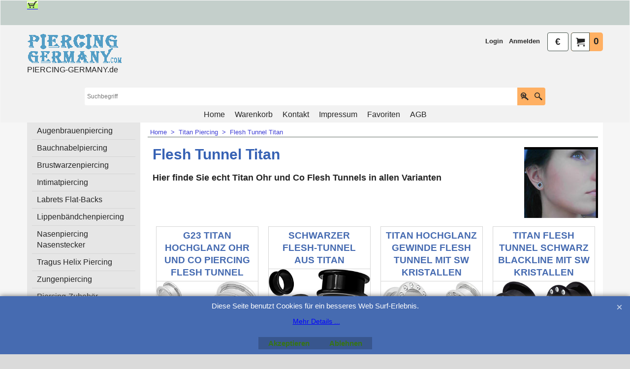

--- FILE ---
content_type: text/html
request_url: https://www.piercing-germany.de/contents/de/d5_titan_flesh_tunnel.html
body_size: 22354
content:
<!doctype html>
<html xmlns:sf lang="de" dir="ltr">
<head prefix="og: http://ogp.me/ns#">
<meta http-equiv="Content-Type" content="text/html; charset=utf-8" />
<meta name="viewport" content="width=device-width, initial-scale=1.0, maximum-scale=1.0" />
<style id="_acj_">body{visibility:hidden!important;}</style>
<script>if(self===top||(function(){try{return typeof(window.parent.applyColorScheme)!='undefined'||document.location.host.indexOf('samplestores.shopfactory')!=-1;}catch(e){return false;}})()){var _acj_=document.getElementById('_acj_');_acj_.parentNode.removeChild(_acj_);}else{top.location=self.location;}</script>
<style id="_cls_">#ProductLoop{opacity:0;}</style>
<script>
window.addEventListener('load',function(){setTimeout(function(){var _cls_=document.getElementById('_cls_');if(_cls_)_cls_.parentNode.removeChild(_cls_);},100);},false);
setTimeout(function(){var _cls_=document.getElementById('_cls_');if(_cls_)_cls_.parentNode.removeChild(_cls_);},5000);
</script>
<title>Titan Flesh Tunnel </title>
<meta name="description" content="Hier finden Sie Ohr und Co Piercingschmuck Flesh Tunnels aus Spitzen Qualität Titan" />
<meta name="keywords" content="titan flesh tunnel, titan ohr piercing tunnel, tunnel made in gemany," />
<meta http-equiv="expires" content="0" />
<meta name="generator" content="ShopFactory V14 www.shopfactory.com" />
<meta name="author" content="Piercing-Studio JAVAD" />
<link rel="canonical" href="https://www.piercing-germany.de/contents/de/d5_titan_flesh_tunnel.html" /><meta property="og:image" content="https://www.piercing-germany.de/contents/media/piercinggermanyohr1a.jpg" />
<script type="text/javascript">
/*<![CDATA[*/
function getARMID(key,getOnly){
if(getOnly){return (document.cookie.match('(?:^|;)\\s*'+key+'=([^;]*)') || ['',''])[1];}
var isNew=false,id=location.search.match('[\&\?]'+key+'=([^&]*)');
if(id){
id=id[1];
var cookid=(document.cookie.match('(?:^|;)\\s*'+key+'=([^;]*)') || ['',''])[1];
isNew=(id!=cookid);
}
if(isNew){
var date=new Date(2099,12,31);
document.cookie=key+'='+id+'; expires='+date.toGMTString()+'; path='+location.pathname.replace(new RegExp('(?:contents/)?(?:'+document.documentElement.lang=='en-GB'?'en-uk':document.documentElement.lang+'/)?[^/]*$'),'')+';';
if(typeof(parm)=='undefined')parm={};parm[key]=id;
}
return {'id':id,'new':isNew};
}
var aid=getARMID('aid');
if(aid['id']&&aid['new']){idimg=new Image();idimg.src='//santu.com/webshop/aid_tracker.cgi?aid='+aid['id'];}
/*]]>*/
</script>
<style type="text/css">
@import "../styles/website.css?lmd=46030.481262";
@import "../styles/pr_sfx-pin-zal_1.css?lmd=46030.508854";
@import "../styles/pa_sfx-content_1.css?lmd=46030.481262";
@import "../styles/index1.css?lmd=46030.481262";
@import "../styles/index2.css?lmd=46030.481262";
@import "../styles/global.css?lmd=46030.508854";
@import "../styles/global-responsive.css?lmd=46030.508854";
/* */
/* */
@import "../../shared_files/icomoon/style.css?lmd=44505.481551";
@import "../../shared_files/flickity.min.css?lmd=43129.487940";
</style>
<style type="text/css" id="sf-load-css"></style>
<!-- Require IcoMoon --><script>
var hasProducts=true;
var pgid='D5';
//<!--BEGIN_C78E91C8-61BA-447e-B459-F6FE529C7724-->
var LMD='46030.508333';
//<!--END_C78E91C8-61BA-447e-B459-F6FE529C7724-->
</script>
<script type="text/javascript" charset="utf-8" src="../loader.js?lmd=46030.508333"></script>
<script id="__sfLoadJQuery" src="../../shared_files/jquery-1.11.1.min.js" type="text/javascript"></script>
<script type="text/javascript" src="../../shared_files/jquery.sidr.min.js?lmd=43129.487940" defer></script>
<script type="text/javascript" charset="utf-8" src="../sf.js?lmd=46030.508333" defer></script>
<script type="text/javascript" src="../../shared_files/flickity.pkgd.min.js?lmd=43129.487940" defer></script>
<script type="text/javascript" src="../../shared_files/jquery.zoom.min.js?lmd=43129.487940" defer></script>
<script type="text/javascript" src="../../shared_files/echo.js?lmd=43152.433264" defer></script>
<script type="text/javascript">
var pgidx=tf.wm.jfile(location.href).replace(/\#.*$/,'');
var _sfProductsInPage=[];
sfFilters.deptEnabled=pgid;
</script>
<meta name="optinout" />
</head>
<body class="GC41 ThemeVersion-11">
<a name="top"></a>
<iframe name="extra" id="extra" src="../extra.html" width="5" height="5" frameborder="0" border="0" unselectable="on" style="position:absolute;z-index:0;overflow:hidden;left:50%;top:50%;display:none;width:5px;height:5px;" allowtransparency="true" class=""></iframe>
<div class="GC39 header mobile">
<div class="GC26 utils group">
<menu>
<div class="menu_left_col">
<li id="util_menu" class="sf-button sf-corner">
<a id="sidemap-button" href="#Sidemap" title="Menu">
<svg version="1.1" id="Layer_1" xmlns="http://www.w3.org/2000/svg" xmlns:xlink="http://www.w3.org/1999/xlink" x="0px" y="0px" viewBox="0 0 512 512" style="enable-background:new 0 0 512 512;" xml:space="preserve">
<g>
<path d="M491.318,235.318H20.682C9.26,235.318,0,244.577,0,256s9.26,20.682,20.682,20.682h470.636
c11.423,0,20.682-9.259,20.682-20.682C512,244.578,502.741,235.318,491.318,235.318z"></path>
</g>
<g>
<path d="M491.318,78.439H20.682C9.26,78.439,0,87.699,0,99.121c0,11.422,9.26,20.682,20.682,20.682h470.636
c11.423,0,20.682-9.26,20.682-20.682C512,87.699,502.741,78.439,491.318,78.439z"></path>
</g>
<g>
<path d="M491.318,392.197H20.682C9.26,392.197,0,401.456,0,412.879s9.26,20.682,20.682,20.682h470.636
c11.423,0,20.682-9.259,20.682-20.682S502.741,392.197,491.318,392.197z"></path>
</g>
</svg>
</a>
</li>
</div>
<div class="mob_logo_col">
<div class="CompanyImage"><span></span><a href="../../index.html" title="Piercings & Co Shop">
<img width="186" height="60" src="../media/trans.gif" data-echo="../media/piercing_germany_logo20161_20160310141252.gif" class="DataEchoLoaded" id="I" name="I" border="0" alt="Piercings & Co Shop" title="Piercings & Co Shop" hspace="0" vspace="0" align="" onmouseover="window.status='Piercings & Co Shop';return true;" onmouseout="window.status='';return true" /></a></div>
</div>
<div id="util_group" class="right_icon_col">
<script type="text/javascript">
var idTimeoutMobileSearchHideBox=-1;
function mobileSearch(el){
clearTimeout(idTimeoutMobileSearchHideBox);
if(!el)return;
if(tf.content.document.search)tf.content.document.search.phrase.value=$(el).parents('#mobile_search').find('#phrase').val();
tf.searchPhrase=$(el).parents('#mobile_search').find('#phrase').val();
tf.utils.search_all();
}
function mobileSearchShowBox(){}
function mobileSearchHideBox(){}
</script>
<li id="mobile_cart" class="sf-button sf-corner">
<a href="#" title="Mein Korb" onclick="location=tf.wm.url('basket.html','-',true);return false;"><i class="icon-cart"></i> <span class="GC91 MiniCartTotalItemsQuantity_Mobile" id="MiniCartTotalItemsQuantity_Mobile">0</span></a>
</li>
</div>
</menu>
</div>
<div class="search_coll">
<div id="util_searchbox" class="sf-corner">
<form id="mobile_search" name="mobile_search" onsubmit="mobileSearch(this[0]);return false;">
<input type="search" id="phrase" name="phrase" />
<span id="util_searchbox_search" class="sf-button sf-corner">
<button type="submit" title="Suche " style="border:none;background-color:transparent;"><i class="icon-search2">&nbsp;</i></button>
</span>
</form>
</div>
</div>
</div>
<script type="text/javascript">
$(document).ready(function(){
if (!tf.isInSF() && !tf.isInDesigner()) $('.gallery-box a').removeAttr('onclick');
if (tf.isInSF()) {
window.Flickity.prototype._dragPointerDown= function( event, pointer ) {
this.pointerDownPoint = Unipointer.getPointerPoint( pointer );
}
}
//topbar
var $galleryTopbar = null, galleryTopbarRowItems = 0;
function SetGalleryTopbar() {
if ($galleryTopbar) $galleryTopbar.flickity('destroy');
$galleryTopbar = null;
$galleryTopbar = $('.TopBar:visible .gallery-box').flickity({
cellAlign: 'left',
freeScroll: true,
contain: true,
setGallerySize: false,
prevNextButtons: false,
pageDots: false,
imagesLoaded: true
});
$galleryTopbar.flickity('resize');
}
//banner
if ($('.Banner .BannerImage').length > 1) {
var $gallery = $('.Banner .gallery-box').flickity({
wrapAround: true,
autoPlay: 5000,
draggable: true,
freeScroll: false,
setGallerySize: false,
prevNextButtons: false,
pageDots: false
});
$gallery.flickity('resize');
$('.Banner .BannerImage').each(function(i, item){
var clsname = i == 0 ? "button selected" : "button";
$('.Banner .gallery-buttons').append('<span class="'+clsname+'">&nbsp;</span>');
});
// Flickity instance
var flkty = $gallery.data('flickity');
var $cellButtonGroup = $('.Banner .gallery-buttons');
var $cellButtons = $cellButtonGroup.find('.button');
// update selected cellButtons
$gallery.on( 'cellSelect', function() {
$cellButtons.filter('.selected').removeClass('selected');
$cellButtons.eq( flkty.selectedIndex ).addClass('selected');
});
// select cell on button click
$cellButtonGroup.on( 'click', '.button', function() {
var index = $(this).index();
$gallery.flickity( 'select', index );
});
}
//top
var $gallery1 = null, gallery1RowItems = ($(window).width() > 1500 ? 4 : 3);
function SetGallery1() {
$gallery1 = $('.PageLinkBoxWrapper .gallery-box').flickity({
cellAlign: 'left',
wrapAround: true,
freeScroll: true,
setGallerySize: false,
prevNextButtons: false,
pageDots: false
});
$gallery1.flickity('resize');
$('.PageLinkBoxWrapper .gallery-action').removeClass('hide');
}
$('.PageLinkBoxWrapper .icon-arrow-left3').on( 'click', function() {
$gallery1.flickity('previous');
if ($(window).width() > 619) {
for (var n = 1; n < gallery1RowItems; n++) {
$gallery1.flickity('previous');
}
}
});
$('.PageLinkBoxWrapper .icon-arrow-right3').on( 'click', function() {
$gallery1.flickity('next');
if ($(window).width() > 619) {
for (var n = 1; n < gallery1RowItems; n++) {
$gallery1.flickity('next');
}
}
});
if ($(window).width() > 619) {
if ($('.PageLinkBoxWrapper .PageLinkBoxItem').length > gallery1RowItems)  SetGallery1();
}
else {
if ($('.PageLinkBoxWrapper .PageLinkBoxItem').length > 1) SetGallery1();
}
//bottom
var $gallery2 = null, gallery2RowItems = ($(window).width() > 1500 ? 4 : 3);
function SetGallery2() {
$gallery2 = $('.BannerBottomWrapper .gallery-box').flickity({
cellAlign: 'left',
wrapAround: true,
freeScroll: true,
setGallerySize: false,
prevNextButtons: false,
pageDots: false
});
$gallery2.flickity('resize');
$('.BannerBottomWrapper .gallery-action').removeClass('hide');
}
$('.BannerBottomWrapper .icon-arrow-left3').on( 'click', function() {
$gallery2.flickity('previous');
if ($(window).width() > 619) {
for (var n = 1; n < gallery2RowItems; n++) {
$gallery2.flickity('previous');
}
}
});
$('.BannerBottomWrapper .icon-arrow-right3').on( 'click', function() {
$gallery2.flickity('next');
if ($(window).width() > 619) {
for (var n = 1; n < gallery2RowItems; n++) {
$gallery2.flickity('next');
}
}
});
if ($(window).width() > 619) {
if ($('.BannerBottomWrapper .BannerBottomItem').length > gallery2RowItems)  SetGallery2();
}
else {
if ($('.BannerBottomWrapper .BannerBottomItem').length > 1) SetGallery2();
}
//resize
$(window).on('load resize', function(){
var old1 = gallery1RowItems;
var old2 = gallery2RowItems;
gallery1RowItems = ($(window).width() > 1500 ? 4 : 3);
gallery2RowItems = ($(window).width() > 1500 ? 4 : 3);
if (old1 != gallery1RowItems) {
if ($gallery1) {
$('.PageLinkBoxWrapper .gallery-action').addClass('hide');
$gallery1.flickity('destroy');
$gallery1 = null;
}
if ($('.PageLinkBoxWrapper .PageLinkBoxItem').length > gallery1RowItems) SetGallery1();
}
if (old2 != gallery2RowItems) {
if ($gallery2) {
$('.BannerBottomWrapper .gallery-action').addClass('hide');
$gallery2.flickity('destroy');
$gallery2 = null;
}
if ($('.BannerBottomWrapper .BannerBottomItem').length > gallery2RowItems) SetGallery2();
}
if ($(window).width() > 619) {
if ($gallery1 != null && $('.PageLinkBoxWrapper .PageLinkBoxItem').length <= gallery1RowItems)  {
$('.PageLinkBoxWrapper .gallery-action').addClass('hide');
$gallery1.flickity('destroy');
$gallery1 = null;
}
if ($gallery2 != null && $('.BannerBottomWrapper .BannerBottomItem').length <= gallery2RowItems) {
$('.BannerBottomWrapper .gallery-action').addClass('hide');
$gallery2.flickity('destroy');
$gallery2 = null;
}
}
else {
if ($gallery1 == null && $('.PageLinkBoxWrapper .PageLinkBoxItem').length > 1)  SetGallery1();
if ($gallery2 == null && $('.BannerBottomWrapper .BannerBottomItem').length > 1)  SetGallery2();
}
if (tf.isMobile && $('.header.mobile > .TopBar').length == 0) {
if ($galleryTopbar) $galleryTopbar.flickity('destroy');
$galleryTopbar = null;
$('#WebSite .TopBar').clone(true).attr('id', $('#WebSite .TopBar').attr('id')+'Clone').prependTo('.header.mobile');
(function waitForMobileUtils() {
if (!tf.utils || !tf.utils.showMobileUtils) { setTimeout(waitForMobileUtils, 200); return; }
tf.utils.showMobileUtils();
})();
}
else if (!tf.isMobile) {
if ($galleryTopbar) $galleryTopbar.flickity('destroy');
$galleryTopbar = null;
$('.header.mobile > .TopBar').remove();
}
galleryTopbarRowItems = 0;
$('.TopBar:visible .CustomNavBox').each(function(){ galleryTopbarRowItems += $(this).outerWidth(true); })
if ($galleryTopbar != null && $('.TopBar:visible .gallery-box').width() >= galleryTopbarRowItems) {
$galleryTopbar.flickity('destroy');
$galleryTopbar = null;
}
else if ($('.TopBar:visible .gallery-box').width() < galleryTopbarRowItems) SetGalleryTopbar();
});
$(window).trigger('resize');
});
</script>
<div id="WebSite" class="GC38">
<div id="WebSiteHeader" class="GC39 LayoutObject">
<div id="WebSiteHeaderInner" class="WebSiteHeaderInner">
<div id="TopBar" class="GC89 TopBar">
<div id="TopBarDesign" class="GC89 TopBarDesign"></div>
<div id="CustomNav-D-45" class="CustomNav">
<div class="gallery-box">
<a target="" href="basket.html" class="" id="">
<div class="CustomNavBox" title="" id="CustomNavImage-D-45LD3">
<img id="D-45LD3" data-echo="../media/pgwk.gif" class="CustomNavImage" height="18" alt="" border="0">
<div class="CustomNavInfo">
</div>
</div>
</a>
</div>
</div>
</div>
<div id="DesignImage1" class="GC87 DesignImage1" sf:fixedwidth="1920">
<div id="DesignImage1" class="GC87 bar-3" sf:fixedwidth="1920"></div>
<div id="MiniCart" class="GC36 MiniCartEdit">
<div id="MiniCartTotal" class="MiniCartTotal">
<a href="#" class="MiniCartLink MiniCartInner" title="Mein Korb">
<i id="MiniCartIcon" class="GC14 sf-corner icon-cart MiniCartDesignImage1"></i>
<span class="GC14 MiniCartTotalItemsQuantity sf-corner">0</span><!--
<span class="MiniCartTotalAmount"></span>
<span class="MiniCartTotalSummary"></span>
<span class="MiniCartTotalItemsQuantity"></span>
<span class="MiniCartTotalTotalText"></span>
<span class="MiniCartTotalPlusExpenses"></span>
<span class="MiniCartTotalPlusExpensesText"></span>
<span class="MiniCartTotalList"></span>
-->
</a>
</div>
</div>
<div id="SwitchCurrency">
<a href="#" class="SwitchCurrencyLink" title="Wählen Sie Ihre Währung">
<i id="currencySymbol" class="GC14 currencySymbol"></i>
<script type="text/javascript">
function SwitchCurrencyLink_ShowSymbol() {
if (!tf.bskLoaded) setTimeout(SwitchCurrencyLink_ShowSymbol, 500);
$('.SwitchCurrencyLink #currencySymbol').html(tf.currentCurrency.abbrev);
}
SwitchCurrencyLink_ShowSymbol();
</script>
</a>
</div>
<div id="Login" class="GC64 desktop tablet">
<script type="text/javascript">function drf(){if(tf.utils && !isInSFClassic()){specialLoading=true;tf.utils.displayResellerForm();}else setTimeout('drf()',250);}drf();</script>
<div id="ResellerForm" class="LoginSignUpLink"></div>
</div>
<div class="title-wrapper">
<div id="CompanyImage" class="smaller">
<a href="../../index.html" title="Piercings & Co Shop">
<img width="192" height="62" src="../media/trans.gif" data-echo="../media/piercing_germany_logo20161_20160310141252.gif" class="DataEchoLoaded" id="I" name="I" border="0" alt="Piercings & Co Shop" title="Piercings & Co Shop" hspace="0" vspace="0" align="" onmouseover="window.status='Piercings & Co Shop';return true;" onmouseout="window.status='';return true" />
</a>
</div>
<h2 id="SiteSlogan" class="GC42">PIERCING-GERMANY.de</h2>
</div>
</div>
<div id="DesignImage3" class="GC88 DesignBar3">
<div id="DesignImage3" class="GC88 DesignImage3Full"></div>
<div id="Search" class="GC22">
<form name="search">
<input class="GC22 SearchTextField" type="text" id="phrase" name="phrase" size="12" maxlength="40" placeholder="Suchbegriff" />
<a id="searchIcon" class="GC86 icon-search2 SearchButton" title="Suche " href="#"></a>
<a class="GC86 icon-zoom-in2 SearchButton SearchButtonAdvanced" title="Erweiterte Suche" href="#"></a>
</form>
</div>
<div id="Index1-spacer">
<div id="Index1" class="GC28 Index1">
<script src="../../shared_files/jquery.menu-aim.js" defer="true"></script>
<script src="../../shared_files/jquery.megamenu.js" defer="true"></script>
<script type="text/javascript">
$(function(){
$('.Index1').on('load', function(){
var idxNum = $(this).attr('class').replace(/.*Index(\d+).*/,'$1');
var GCNum = [
{'top':'GC28', 'tophover':'GC29', 'sub':'GC30', 'subhover':'GC31'},
{'top':'GC32', 'tophover':'GC33', 'sub':'GC34', 'subhover':'GC35'}
][idxNum-1];
$('.idx'+idxNum+'Submenu').empty();
var $branch = $('[id^=idx][id$='+tf.pgid+'] + ul', $(this)).clone(true, true);
if ($branch.length > 0) {
var $subpageNavigation = $('#idxSubpageNavigationAlt');
if ($subpageNavigation.length == 0) {
$subpageNavigation = $('#idxSubpageNavigation');
if ($subpageNavigation.length == 0) $subpageNavigation = $('<div id="idxSubpageNavigation"></div>');
var placed = false, $placement = $('.PageTitle');
if ($placement.length > 0) {
$placement.after($subpageNavigation);
if ($('.PageImage ~ .PageTitle + #idxSubpageNavigation').length == 1) $('.PageImage').insertAfter('#idxSubpageNavigation');
placed = true;
}
if (!placed) {
var selectors = ['.PageIntroduction', '.PageDescription'];
for (var n = 0; n < selectors.length; n++) {
$placement = $(selectors[n]);
if ($placement.length > 0) {
$placement.before($subpageNavigation);
if ($('.PageImage ~ #idxSubpageNavigation + '+selectors[n]).length == 1) $('.PageImage').insertAfter('#idxSubpageNavigation');
placed = true;
break;
}
}
}
if (!placed) {
var selectors = ['#PageContainer1', '#PageContainer11'];
for (var n = 0; n < selectors.length; n++) {
$placement = $(selectors[n]);
if ($placement.length > 0) {
$placement.append($subpageNavigation);
break;
}
}
}
}
$subpageNavigation
.width('auto')
.removeClass('GC28 GC32')
.append('<div class="idx'+idxNum+'Submenu" data-toplevelid="d-33"><i class="icon-spinner2 icon-fa-spin"></i></div>');
$branch.find('> li > ul, i[class*=icon-], li.see-all').remove();
$branch.find('> li')
.on('mouseover', function(){tf.navOvr(this, '', GCNum['subhover']);if(tf.autoText)tf.autoText.localApply(this.parentNode);})
.on('mouseout', function(){tf.navOut(this, '', GCNum['sub']);if(tf.autoText)tf.autoText.localApply(this.parentNode);})
.addClass('idx'+idxNum+'Sub')
.find('> a')
.on('mouseover', function(){tf.navOvr(this, '', '');})
.on('mouseout', function(){tf.navOut(this, '', '');})
.addClass('idx'+idxNum+'Sub')
;
var mh = 0;
$branch.find('> li > a > img').each(function(){
var hasImg = !!$(this).attr('src');
if (!hasImg) $(this).hide();
mh = Math.max(mh, $(this).css('max-height'));
});
var prop = (mh ? 'height:'+mh+'px;' : '');
$branch.find('> li > a').each(function(){
if ($(this).find('> img').length > 0) $(this).find('> img').wrap('<div class="SubPageNavigationImageContainer" style="'+prop+'"></div>');
else $(this).prepend('<div class="SubPageNavigationImageContainer"><span></span></div>');
$(this).addClass('SubPageNavigationBox').find('> span').addClass('SubPageNavigationTitle').wrap('<div class="SubPageNavigationTitleContainer"></div>');
});
$('.idx'+idxNum+'Submenu').empty().append($branch);
$(window).on('load resize', function () {
var $container = $('.idx'+idxNum+'Submenu > ul'), $items = $('li', $container);
var outerSpace = $items.outerWidth(true) - $items.width();
var maxAvailableWidth = $container.css('width','auto').width();
var maxColumns = 8, itemMaxWidth = 260, w = 0;
for (var n = 1; n <= maxColumns; n++) {
w = parseInt((maxAvailableWidth / n) - outerSpace);
if (w <= itemMaxWidth) break;
}
$items.width(w);
$container.width((w + outerSpace) * Math.min(n, $items.length));
if(tf.echo)tf.echo.render();
});
$(window).trigger('resize');
}
$('img', $(this)).remove();
$('> ul[class*=idx]', $(this))
.sfMegaMenu({
'submenuDirection':'below',
'layout':'base',
'showImages':false,
'iconOpenRight':'icon-arrow-right3',
'iconOpenDown':'icon-arrow-down3',
'iconNoImage':'icon-image',
'iconPin':'icon-pushpin',
'idxNum':idxNum,
'onLoad':function() {
var $idxSlider = $('#Index1 > .idx1List');
$('> li', $idxSlider).last().clone().appendTo($idxSlider).children().remove();
function setIdxSlider() {
$idxSlider.parent().width('100%').css('float','none');
$idxSlider
.on('cellSelect', function(){
var flkty = $(this).data('flickity');
if (flkty) {
if (flkty.selectedIndex == $(this).data('selectedIndex')) return;
if ($(this).data('translateX') == $('.flickity-slider', this).css('transform')) {
if (flkty.selectedIndex > $(this).data('selectedIndex')) flkty.selectedIndex = $(this).data('selectedIndex');
else if (flkty.selectedIndex < $(this).data('selectedIndex')) flkty.selectedIndex--;
}
$(this).data({'selectedIndex':flkty.selectedIndex, 'translateX':$('.flickity-slider', this).css('transform')});
}
})
.on('settle', function(){
var $last = $('.flickity-slider > li', this).last(), shifted = $('.flickity-slider', this).css('transform').match(/matrix\((.+)\)/) || $('.flickity-slider', this).css('transform').match(/matrix3d\((.+)\)/), shiftedpx = 0;
if (shifted && shifted.length > 1) shiftedpx = parseFloat((shifted[1].split(', ')[12]) || (shifted[1].split(', ')[4]));
if (parseFloat($last.css('left')) + $last.outerWidth(true) <= $('.flickity-slider', this).width() + Math.abs(shiftedpx)) $('.next', this).attr('disabled', 'disabled');
else $('.next', this).removeAttr('disabled');
})
.flickity({
cellAlign: 'left',
contain: true,
wrapAround: false,
autoPlay: false,
draggable: true,
freeScroll: true,
setGallerySize: false,
prevNextButtons: true,
pageDots: false,
percentPosition: false
})
.flickity('resize')
.find('.flickity-viewport')
.find('.flickity-slider').addClass('idx1List')
.end()
.parentsUntil('[id^=WebSite]').each(function(){
var zIndex = $(this).css('z-index');
if (zIndex == 'auto' || parseInt(zIndex) <= 0) $(this).css('z-index', idxNum == 2 ? 1000 : 1001);
})
;
}
function unsetIdxSlider() {
if ($idxSlider.hasClass('flickity-enabled')) {
$idxSlider
.flickity('destroy')
;
}
$idxSlider.parent().css({'float':''});
}
$(window).on('resize', function () {
unsetIdxSlider(); $idxSlider.parent().css({'width':'', 'float':'none'});
if ($('#WebSite').width() > 619) {
var w = 0, wContainer = ($idxSlider.parent().outerWidth(true)||$idxSlider.outerWidth(true))+1;
$('> li, .flickity-slider > li', $idxSlider).each(function(){ w += $(this).outerWidth(true); $(this).css('height',''); if($(this).outerHeight()>0)$(this).outerHeight($(this).outerHeight()); });
if (w-1 > wContainer) {
setIdxSlider();
$idxSlider.flickity('resize');
setTimeout(function(){$idxSlider.flickity('reposition');}, 200);
}
else if (w < wContainer) unsetIdxSlider();
}
});
$(window).trigger('resize');
}
})
.parent().find('.idx1List > li > a > span').addClass('vcenter');
});
});
</script>
<script type="text/javascript">equalHeightClass.push('SubPageNavigationImageContainer');</script>
<script type="text/javascript">equalHeightClass.push('SubPageNavigationTitleContainer');</script>
<script type="text/javascript">equalHeightClass.push('SubPageNavigationBox');</script>
<!--
Version tag, please don't remove
$Revision: 46130 $
$HeadURL: svn://localhost/ShopFactory/branches/V14_60/bin/SFXTemplates/Index/Horizontal/SFX-BASE_1/toplevel.html $
-->
<i class="icon-spinner2 icon-fa-spin"></i>
<script type="text/javascript">
jQuery(document).ready(function(){
jQuery('.Index1').load(tf.wm.url('d-34.html','-',true)+' ',function(){
if(tf.isEntryPage){
jQuery('.Index1 a[href]').not('a[href^=http]').each(function(){
if(this.id.match(/D-2$/)) this.href=tf.wm.url((tf.lang==tf.baseLang?'../../':'../../'+tf.lang+'/')+this.href.replace(/.*\//,''),'-');
else this.href=tf.wm.url(this.href.replace(/.*\//,''),'-',true);
});
jQuery('.Index1 a img[src]').each(function(){jQuery(this).attr('src', jQuery(this).attr('src').replace(/\.\.\/media\//g,(tf.lang!=tf.baseLang?'../':'')+'contents/media/'));if(jQuery(this).data('echo'))jQuery(this).attr('data-echo', jQuery(this).data('echo').replace(/\.\.\/media\//g,(tf.lang!=tf.baseLang?'../':'')+'contents/media/'));});
} else {
jQuery('.Index1 a[href]').not('a[href^=http]').each(function(){
if(this.id.match(/D-2$/)) {
this.href=tf.wm.url((tf.lang==tf.baseLang?'../../':'../../'+tf.lang+'/')+this.href.replace(/.*\//,''),'-');
}
});
}
jQuery('.Index1').trigger('load');
});
jQuery('#CompanyImage a[href], .CompanyImage a[href]').not('a[href^=http]').each(function(){
var href = this.href.replace(/.*\//,'');
if(tf.isEntryPage) this.href=tf.wm.url((tf.lang==tf.baseLang?'../../':'../../'+tf.lang+'/')+href,'-');
else this.href=tf.wm.url((tf.lang==tf.baseLang?'../../':'../../'+tf.lang+'/')+href,'-');
});
});
</script>
</div><div id="idx1Sentinel"></div>
</div>
</div>
</div>
</div>
<div id="WebSiteContent" class="GC1">
<div id="Content" class="GC24 ContentBody">
<div id="topSlider" class="GC89 topSlider">
</div>
<div class="mainContent">
<div id="SideBar_L" class="GC32 EqualHeight">
<div id="idxSubpageNavigation" class="GC32">
<script src="../../shared_files/jquery.menu-aim.js" defer="true"></script>
<script src="../../shared_files/jquery.megamenu.js" defer="true"></script>
<div class="Index2" id="Index2" data-deptid="d-33"><i class="icon-spinner2 icon-fa-spin"></i></div>
<div class="idx2Submenu" data-toplevelid="d-33" data-branchid="D5" data-folding="false"><i class="icon-spinner2 icon-fa-spin"></i></div>
<script type="text/javascript">
$(function(){
var idxNum = 2;
var GCNum = [
{'top':'GC28', 'tophover':'GC29', 'sub':'GC30', 'subhover':'GC31'},
{'top':'GC32', 'tophover':'GC33', 'sub':'GC34', 'subhover':'GC35'}
][idxNum-1];
$('.Index2').insertBefore($('.Index2').parent());
$('.Index2').load(tf.wm.url($('.Index2').data('deptid')+'.html','-',true), function() {
$('.Index2 #idx2D-2').parent('li').remove();
$('.idx'+idxNum+'Submenu').empty();
var $branch = $('[id^=idx][id$='+tf.pgid+'] + ul', $(this)).clone(true, true);
if ($branch.length > 0) {
var $subpageNavigation = $('#idxSubpageNavigationAlt');
if ($subpageNavigation.length == 0) {
$subpageNavigation = $('#idxSubpageNavigation');
if ($subpageNavigation.length == 0) $subpageNavigation = $('<div id="idxSubpageNavigation"></div>');
var placed = false, $placement = $('.PageTitle');
if ($placement.length > 0) {
$placement.after($subpageNavigation);
if ($('.PageImage ~ .PageTitle + #idxSubpageNavigation').length == 1) $('.PageImage').insertAfter('#idxSubpageNavigation');
placed = true;
}
if (!placed) {
var selectors = ['.PageIntroduction', '.PageDescription'];
for (var n = 0; n < selectors.length; n++) {
$placement = $(selectors[n]);
if ($placement.length > 0) {
$placement.before($subpageNavigation);
if ($('.PageImage ~ #idxSubpageNavigation + '+selectors[n]).length == 1) $('.PageImage').insertAfter('#idxSubpageNavigation');
placed = true;
break;
}
}
}
if (!placed) {
var selectors = ['#PageContainer1', '#PageContainer11'];
for (var n = 0; n < selectors.length; n++) {
$placement = $(selectors[n]);
if ($placement.length > 0) {
$placement.append($subpageNavigation);
break;
}
}
}
}
$subpageNavigation.width('auto').attr('class', $subpageNavigation.attr('class').replace(GCNum['top'], ''));
$branch.find('> li > ul, i[class*=icon-], li.see-all').remove();
$branch.find('> li')
.on('mouseover', function(){tf.navOvr(this, '', GCNum['subhover']);if(tf.autoText)tf.autoText.localApply(this.parentNode);})
.on('mouseout', function(){tf.navOut(this, '', GCNum['sub']);if(tf.autoText)tf.autoText.localApply(this.parentNode);})
.addClass('idx'+idxNum+'Sub')
.find('> a')
.on('mouseover', function(){tf.navOvr(this, '', '');})
.on('mouseout', function(){tf.navOut(this, '', '');})
.addClass('idx'+idxNum+'Sub')
;
var mh = 0;
$branch.find('> li > a > img').each(function(){
var hasImg = !!$(this).attr('src');
if (!hasImg) $(this).hide();
mh = Math.max(mh, $(this).height() || $(this).css('max-height') || parseFloat($(this).attr('height')));
});
var prop = (mh ? 'height:'+mh+'px;' : '');
$branch.find('> li > a').each(function(){
if ($(this).find('> img').length > 0) $(this).find('> img').wrap('<div class="SubPageNavigationImageContainer" style="'+prop+'"></div>');
else $(this).prepend('<div class="SubPageNavigationImageContainer"><span></span></div>');
$(this).addClass('SubPageNavigationBox').find('> span').addClass('SubPageNavigationTitle').wrap('<div class="SubPageNavigationTitleContainer"></div>');
});
$('.idx'+idxNum+'Submenu').empty().append($branch);
$(window).on('load resize', function () {
var $container = $('.idx'+idxNum+'Submenu > ul'), $items = $('li', $container);
var outerSpace = $items.outerWidth(true) - $items.width();
var maxAvailableWidth = $container.css('width','auto').width();
var maxColumns = 8, itemMaxWidth = 260, w = 0;
for (var n = 1; n <= maxColumns; n++) {
w = parseInt((maxAvailableWidth / n) - outerSpace);
if (w <= itemMaxWidth) break;
}
$items.width(w);
$container.width((w + outerSpace) * Math.min(n, $items.length));
if(tf.echo)tf.echo.render();
});
$(window).trigger('resize');
}
$('img', $(this)).remove();
$('> ul[class*=idx]', $(this))
.sfMegaMenu({
'submenuDirection':'right',
'layout':'base',
'showImages':false,
'iconOpenRight':'icon-arrow-right3',
'iconOpenDown':'icon-arrow-down3',
'iconNoImage':'icon-image',
'iconPin':'icon-pushpin',
'idxNum':idxNum
})
.find('> li > a > span').addClass('vcenter');
});
});
</script>
<script type="text/javascript">equalHeightClass.push('SubPageNavigationImageContainer');</script>
<script type="text/javascript">equalHeightClass.push('SubPageNavigationTitleContainer');</script>
<script type="text/javascript">equalHeightClass.push('SubPageNavigationBox');</script>
<!--
Version tag, please don't remove
$Revision: 35309 $
$HeadURL: svn://localhost/ShopFactory/branches/V14_60/bin/SFXTemplates/Index/Vertical/SFX-BASE_1/sublevels.html $--></div>
<!-- SFNOTE_END: IndexCodeSnippetBottom --></div>
<div class="contentRight EqualHeight">
<div class="GC6 Breadcrumbs" ID="Breadcrumbs-D5">
<div class="BreadcrumbsTrail">
<nobr>
<a href="../../index.html" title="Home ">
<span>Home </span>
&nbsp;&gt;&nbsp;
</a>
</nobr>
<nobr>
<a href="d1_titan_piercingschmuck.html" title="Titan Piercing">
<span>Titan Piercing</span>
&nbsp;&gt;&nbsp;
</a>
</nobr>
<nobr itemprop="itemListElement" itemscope itemtype="http://schema.org/ListItem" style="display:none;">
<a href="d5_titan_flesh_tunnel.html" title="Flesh Tunnel Titan" itemprop="item">
<span itemprop="name">Flesh Tunnel Titan</span><meta itemprop="position" content="2" />
</a>
</nobr>
<style>.Breadcrumbs nobr {display:inline;}</style>
<nobr><span>Flesh Tunnel Titan</span></nobr>
</div>
</div>
<div id="PageContainer11" class="EqualHeight_PageContainer1">
<!-- Page elements are kept in this div so the if statement above may
make room for PageLinkBox -->
<div id="PageContainer1" class="EqualHeight_PageContainer1">
<table class="PageImage" cellspacing="0" cellpadding="0" border="0" width="1">
<tr>
<td>
<div ID="PageImage-D5"><img width="150" height="144" src="../media/trans.gif" data-echo="../media/piercinggermanyohr1a.jpg" class="DataEchoLoaded" id="ID5" name="ID5" border="0" alt="piercinggermanyohr1a" title="piercinggermanyohr1a" hspace="0" vspace="0" align="" onmouseover="window.status='piercinggermanyohr1a';return true;" onmouseout="window.status='';return true" /></div>
</td>
</tr>
</table>
<h1 class="GC17 PageTitle" ID="PageTitle-D5">Flesh Tunnel Titan</h1>
<div class="GC18 PageIntroduction" ID="PageIntroduction-D5">Hier finde Sie echt Titan Ohr und Co Flesh Tunnels in allen Varianten</div>
</div>
</div>
<script type="text/javascript">tf.lastpage=tf.wm?tf.wm.jfile(location.href):'';tf.nametag.add('lastpage',tf.lastpage);tf.lastdeptpage=tf.wm?tf.wm.jfile(location.href):'';tf.nametag.add('lastdeptpage',tf.lastdeptpage);</script>
<script type="text/javascript">
/*<![CDATA[*/
function mfw(){var a='<div style="line-height:0.01em;height:0;overflow-y:hidden;">';for(var n=0;n<20;n++)a+='&lt;!-- MakeFullWidth'+n+' --&gt;';a+='</div>';dw(a);}
var jsloaded=false,opt=[];
function add_opt(id,name,title,type,opttype,combine){opt[opt.length]=[id,name.replace(/&nbsp;/g,''),title.replace(/&nbsp;/g,''),type,opttype,combine];}
var sfAddRef=[];
function getAddDiv(){return gl('sfLightBox');}
function sfAddPop(name,isLang){if(!isInSF()&&tf.utils){if(!name)name='pconfirm'; sfAddRef=[];tf.utils.showPopup(tf.wm.url(name+'.html',tf.lmd[name],isLang),630,190,true,false,false,'AddToBasket');}}
function sfAddUnpop(){if(tf.utils){if(jQuery('#sfLightBox.AddToBasket').length>0)tf.utils.sfMediaBox.closeBox();}}
var bpriceArr=[],ppriceArr=[],weightArr=[],crFFldArr=[],ppriceCrossPromotionArr=[],bpriceCrossPromotionArr=[];
function ppriceDsp(n){var cc=tf.currentCurrency,dd=cc.decimal_places,cm=cc.multiplier,sm=tf.shopCurrency.multiplier,dec=Math.pow(10,dd),s=''+(Math.round((n*cm/sm)*dec)/dec),dp=s.indexOf('.');if(dp==-1)dp=s.length;else dp++;s+=(s.indexOf('.')==-1&&dd>0?'.':'')+'00000'.substr(0,dd-(s.length-dp));return s;}
function ppriceDscPct(dsc,prc){dsc=ppriceDsp(prc-(prc*dsc/100));return dsc;}
function dBasePrice2(Id,arr,w){if(!arr)return;if(!w)w=window;arr=arr.split(core.str_sep1);if(w.document.getElementById('ProductBasePrice-'+Id)){var bpriceHTML=core.bprice([Id,arr[4],arr[5],arr[6],arr[2]]);if(bpriceHTML!='')w.document.getElementById('ProductBasePrice-'+Id).innerHTML=bpriceHTML;}}
/*]]>*/
</script>
<style type="text/css">
.ProductImageContainer{position:relative;text-align:center;}
.ProductImageCaption{clear:both;}
.ProductImage,.ProductImage a{position:relative;}
.ProductImage a{display:block;}
.ProductImage a img{display:block;margin:0 auto;}
.ThumbnailSliderContainer{position:relative;line-height:100%;float:right;padding:5px 5px 5px 4px;}
.ThumbnailSlider .ThumbnailSliderItem{display:block;background-color:transparent;margin-bottom:5px;text-align:center;}
.ThumbnailSlider [class^=icon] {cursor:pointer;}
.ThumbnailSliderMoreLink{text-decoration:underline;font-weight:bold;}
.ProductImageContainer.ThumbnailSlider-horizontal .ThumbnailSliderContainer {float:none;width:100%;overflow:hidden;margin:10px 0 0 0;}
.ProductImageContainer.ThumbnailSlider-horizontal .ThumbnailSlider {white-space:nowrap;position:relative;overflow:hidden;height:auto!important;}
.ProductImageContainer.ThumbnailSlider-horizontal .ThumbnailSlider .ThumbnailSliderItem {display:inline-block;margin:0 10px 0 0;}
.ProductImageContainer.ThumbnailSlider-horizontal .ThumbnailSlider img {max-height:80px;}
.ProductImageContainer.ThumbnailSlider-horizontal .ThumbnailSlider div[id^=ms_] {width:1000%;}
.ProductImageContainer.ThumbnailSlider-horizontal .ThumbnailSlider [class^=icon-] {padding:2px;height:24px!important;font-size:24px!important; width:20px!important; }
.ProductImageContainer.ThumbnailSlider-horizontal .ThumbnailSlider #ms_left, .ProductImageContainer.ThumbnailSlider-horizontal .ThumbnailSlider #ms_right {display:inline-block;}
.ProductImageContainer.ThumbnailSlider-horizontal .ImgLink.HasSlider {width:100%!important;float:none;}
</style>
<!--[if IE]>
<style>
#ProductLoopInner .item.Product .ProductTitle{margin: 0 0 25px;}
#ProductLoopInner .item.Product .product-test.NoImage .ProductTitle{margin: 0 0 0 !important;}
</style>
<![endif]-->
<form name="productForm" id="ProductLoop">
<!-- Require IcoMoon --><div id="ProductLoopInner">
<div class="GC4 Product item" role="equalheight-in-normalview-activator" ID="Product-P7281">
<script type="application/ld+json">
[{
"@context":"http://schema.org",
"@type":"Product",
"@id":"Product-P7281",
"sku":"TREEL1",
"name":"G23 Titan Hochglanz Ohr und Co Piercing Flesh Tunnel",
"brand":{"@type":"Brand","name":"Piercing-Germany.de"},
"mpn":"Piercing-Germany",
"description":"G23 Titan Hochglanz Ohr Piercing und Co Gewinde Flesh Tunnel",
"offers":{
"@type":"Offer",
"url":"https://www.piercing-germany.de/contents/de/p7281.html",
"itemCondition":"NewCondition",
"availability":"InStock",
"priceCurrency":"EUR",
"price":"45.90",
"category":"Bekleidung%20%26%20Accessoires%20%3e%20Schmuck%20%3e%20K%f6rperschmuck%0a",
"priceValidUntil":"2099-12-31",
"seller":{
"@type":"Organization",
"name":"Piercing-Studio JAVAD",
"address":{
"streetAddress":"Eisenbahn Str. 48",
"addressLocality":"Kaiserslautern",
"@type":"PostalAddress"
}
}
},
"image":"https://www.piercing-germany.de/contents/media/l_titan_flesh_tunnel_piercing.jpg"
}]
</script>
<a name="p7281"></a>
<script type="text/javascript">
/*<![CDATA[*/
_sfProductsInPage.push('P7281');
//DistributorCode-P7281:Piercing-Germany
//Manufacturer-P7281:Piercing-Germany.de
//ManufacturerCode-P7281:Piercing-Germany
//ProductCode-P7281:Piercing-Germany
function add_P7281(type,temp){
if(tf.coreLoaded&&tf.wm.pProp('P7281')){
if(tf.core.cthtb)eval(tf.core.cthtb);
var type2Name={undefined:'',1:'FavoritesButton',2:'RequestQuoteButton',3:'RequestSampleButton'};
if(!temp){
tf.qandi['progressbar']('P7281',true,type2Name[type]);
}
tf.utils.populateOpt(null,'P7281');
var b=core.load_add(d,type,'P7281','G23 Titan Hochglanz Ohr und Co Piercing Flesh Tunnel','0.00','TREEL1','0',0,'TD3','Piercing-Germany','Piercing-Germany','Piercing-Germany','',opt,isInSF(),s,'-1.000',temp);
if(b&&typeof(fillBasketTable)!='undefined')fillBasketTable();
if(!temp){
setTimeout(function(){tf.qandi['progressbar']('P7281',false,type2Name[type]);},700);
}
return b;
}else{setTimeout(function(){add_P7281(type,temp);},500);return 0;}
}
/*]]>*/
</script>
<div class="ProductContainer3">
<a href="p7281.html" onclick="cancelBuble(event);if(tf.isInDesigner())location=tf.wm.url('p7281.html','-',true);else tf.moreHistory.push(tf.pgidx,tf.wm.jfile(this.href),true);return true;" style="display:block;background-image:none;" title="">
<h3 class="GC4 ProductTitle" role="equalheight-in-normalview" ID="ProductTitle-P7281">G23 Titan Hochglanz Ohr und Co Piercing Flesh Tunnel</h3>
</a>
</div>
<a href="p7281.html" onclick="cancelBuble(event);if(tf.isInDesigner())location=tf.wm.url('p7281.html','-',true);else tf.moreHistory.push(tf.pgidx,tf.wm.jfile(this.href),true);return true;" style="display:block;background-image:none;" title="">
</a>
<a href="p7281.html" onclick="cancelBuble(event);if(tf.isInDesigner())location=tf.wm.url('p7281.html','-',true);else tf.moreHistory.push(tf.pgidx,tf.wm.jfile(this.href),true);return true;" style="display:block;background-image:none;" title="">
<div id="ProductImageContainer-P7281" class="GC10 ProductImageContainer ThumbnailSlider-vertical" style="width:300px;">
<div style="position:relative;z-index:1;" class="ImgLink">
<div id="ProductImage-P7281" class="ProductImage">
<img width="300" height="200" src="../media/trans.gif" data-echo="../media/t_titan_flesh_tunnel_piercing.jpg" class="DataEchoLoaded" id="IP7281" name="IP7281" border="0" alt="titan_flesh_tunnel_piercing" title="titan_flesh_tunnel_piercing" hspace="" vspace="" align="" onmouseover="window.status='titan_flesh_tunnel_piercing';return true;" onmouseout="window.status='';return true" />
</div>
</div>
<style>
#ProductImage-P7281{max-width:100%;}
</style>
<script type="text/javascript">
function ProductImageGroupSizer_P7281(){var elTSPIC=gl('ProductImageContainer-P7281'),elTSPI=gl('ProductImage-P7281'),elTSI=gl('IP7281');
if(!elTSPIC||!elTSPI||!elTSI)return;
if(elTSI&&elTSI.width&&!tf.isIE7&&!tf.isIE8){elTSPIC.style.width='';elTSPIC.style.width=(elTSI.getAttribute('width')?elTSI.getAttribute('width')+'px':elTSI.width+'px');}
elTSPI.style.width='auto';
}
addOnload(ProductImageGroupSizer_P7281);
jQuery('#IP7281').on('imageLoaded',ProductImageGroupSizer_P7281);
</script>
</div>
</a>
<a href="p7281.html" onclick="cancelBuble(event);if(tf.isInDesigner())location=tf.wm.url('p7281.html','-',true);else tf.moreHistory.push(tf.pgidx,tf.wm.jfile(this.href),true);return true;" style="display:block;background-image:none;" title="">
<div class="GC11 ProductIntroduction" role="equalheight-in-normalview" ID="ProductIntroduction-P7281">G23 Titan Hochglanz Ohr Piercing und Co Gewinde Flesh Tunnel</div>
</a>
<div class="ProductPriceContainer">
<input type="hidden" name="ProductPriceLayout" />
<div class="GC66 ProductPriceOriginal" ID="ProductPriceOriginal-P7281"></div><div class="GC20 ProductPrice" ID="ProductPrice-P7281"></div><div class="GC56 ProductPriceCalculated" ID="ProductPriceCalculated-P7281"></div><div class="GC55 ProductPriceOtherInformation">
<input type="hidden" name="ProductPriceLayout" />
<div class="ProductIncTaxes" ID="ProductIncTaxes-P7281"></div>
<div class="ProductPriceTax">
<span id="ProductPriceTaxPrice-P7281" class="ProductPriceTaxPrice"></span>
<span id="ProductPriceTaxPriceText-P7281" class="ProductPriceTaxPriceText"></span>
</div>
<div class="ProductPriceOther_ShippingWeightBasePrice">
</div>
</div>
<script type="text/javascript">ppriceArr.push(['P7281','','TD3','0.000',0]);</script>
</div>
</div>
<div class="GC4 Product item" role="equalheight-in-normalview-activator" ID="Product-P7280">
<script type="application/ld+json">
[{
"@context":"http://schema.org",
"@type":"Product",
"@id":"Product-P7280",
"sku":"bs2TSNEL1",
"name":"Schwarzer Flesh-Tunnel aus Titan",
"brand":{"@type":"Brand","name":"Piercing-Germany.de"},
"mpn":"Piercing-Germany",
"description":" Schwarzer Ohrpiercing & co Flesh-Tunnel mit Gewinde aus Titan mit Gewinde. ",
"offers":{
"@type":"Offer",
"url":"https://www.piercing-germany.de/contents/de/p7280.html",
"itemCondition":"NewCondition",
"availability":"InStock",
"priceCurrency":"EUR",
"price":"55.90",
"category":"Bekleidung%20%26%20Accessoires%20%3e%20Schmuck%20%3e%20K%f6rperschmuck%0a",
"priceValidUntil":"2099-12-31",
"seller":{
"@type":"Organization",
"name":"Piercing-Studio JAVAD",
"address":{
"streetAddress":"Eisenbahn Str. 48",
"addressLocality":"Kaiserslautern",
"@type":"PostalAddress"
}
}
},
"image":"https://www.piercing-germany.de/contents/media/l_titan_piercing_flesh_tunnel_schwarz.jpg"
}]
</script>
<a name="p7280"></a>
<script type="text/javascript">
/*<![CDATA[*/
_sfProductsInPage.push('P7280');
//DistributorCode-P7280:Piercing-Germany
//Manufacturer-P7280:Piercing-Germany.de
//ManufacturerCode-P7280:Piercing-Germany
//ProductCode-P7280:Piercing-Germany
function add_P7280(type,temp){
if(tf.coreLoaded&&tf.wm.pProp('P7280')){
if(tf.core.cthtb)eval(tf.core.cthtb);
var type2Name={undefined:'',1:'FavoritesButton',2:'RequestQuoteButton',3:'RequestSampleButton'};
if(!temp){
tf.qandi['progressbar']('P7280',true,type2Name[type]);
}
tf.utils.populateOpt(null,'P7280');
var b=core.load_add(d,type,'P7280','Schwarzer Flesh-Tunnel aus Titan','0.00','bs2TSNEL1','0',0,'TD3','Piercing-Germany','Piercing-Germany','Piercing-Germany','',opt,isInSF(),s,'-1.000',temp);
if(b&&typeof(fillBasketTable)!='undefined')fillBasketTable();
if(!temp){
setTimeout(function(){tf.qandi['progressbar']('P7280',false,type2Name[type]);},700);
}
return b;
}else{setTimeout(function(){add_P7280(type,temp);},500);return 0;}
}
/*]]>*/
</script>
<div class="ProductContainer3">
<a href="p7280.html" onclick="cancelBuble(event);if(tf.isInDesigner())location=tf.wm.url('p7280.html','-',true);else tf.moreHistory.push(tf.pgidx,tf.wm.jfile(this.href),true);return true;" style="display:block;background-image:none;" title="">
<h3 class="GC4 ProductTitle" role="equalheight-in-normalview" ID="ProductTitle-P7280">Schwarzer Flesh-Tunnel aus Titan</h3>
</a>
</div>
<a href="p7280.html" onclick="cancelBuble(event);if(tf.isInDesigner())location=tf.wm.url('p7280.html','-',true);else tf.moreHistory.push(tf.pgidx,tf.wm.jfile(this.href),true);return true;" style="display:block;background-image:none;" title="">
</a>
<a href="p7280.html" onclick="cancelBuble(event);if(tf.isInDesigner())location=tf.wm.url('p7280.html','-',true);else tf.moreHistory.push(tf.pgidx,tf.wm.jfile(this.href),true);return true;" style="display:block;background-image:none;" title="">
<div id="ProductImageContainer-P7280" class="GC10 ProductImageContainer ThumbnailSlider-vertical" style="width:300px;">
<div style="position:relative;z-index:1;" class="ImgLink">
<div id="ProductImage-P7280" class="ProductImage">
<img width="300" height="200" src="../media/trans.gif" data-echo="../media/t_titan_piercing_flesh_tunnel_schwarz.jpg" class="DataEchoLoaded" id="IP7280" name="IP7280" border="0" alt="titan_piercing_flesh_tunnel_schwarz" title="titan_piercing_flesh_tunnel_schwarz" hspace="" vspace="" align="" onmouseover="window.status='titan_piercing_flesh_tunnel_schwarz';return true;" onmouseout="window.status='';return true" />
</div>
</div>
<style>
#ProductImage-P7280{max-width:100%;}
</style>
<script type="text/javascript">
function ProductImageGroupSizer_P7280(){var elTSPIC=gl('ProductImageContainer-P7280'),elTSPI=gl('ProductImage-P7280'),elTSI=gl('IP7280');
if(!elTSPIC||!elTSPI||!elTSI)return;
if(elTSI&&elTSI.width&&!tf.isIE7&&!tf.isIE8){elTSPIC.style.width='';elTSPIC.style.width=(elTSI.getAttribute('width')?elTSI.getAttribute('width')+'px':elTSI.width+'px');}
elTSPI.style.width='auto';
}
addOnload(ProductImageGroupSizer_P7280);
jQuery('#IP7280').on('imageLoaded',ProductImageGroupSizer_P7280);
</script>
</div>
</a>
<a href="p7280.html" onclick="cancelBuble(event);if(tf.isInDesigner())location=tf.wm.url('p7280.html','-',true);else tf.moreHistory.push(tf.pgidx,tf.wm.jfile(this.href),true);return true;" style="display:block;background-image:none;" title="">
<div class="GC11 ProductIntroduction" role="equalheight-in-normalview" ID="ProductIntroduction-P7280"><p>Schwarzer Ohrpiercing &amp; co Flesh-Tunnel mit Gewinde aus Titan mit Gewinde.<br></p></div>
</a>
<div class="ProductPriceContainer">
<input type="hidden" name="ProductPriceLayout" />
<div class="GC66 ProductPriceOriginal" ID="ProductPriceOriginal-P7280"></div><div class="GC20 ProductPrice" ID="ProductPrice-P7280"></div><div class="GC56 ProductPriceCalculated" ID="ProductPriceCalculated-P7280"></div><div class="GC55 ProductPriceOtherInformation">
<input type="hidden" name="ProductPriceLayout" />
<div class="ProductIncTaxes" ID="ProductIncTaxes-P7280"></div>
<div class="ProductPriceTax">
<span id="ProductPriceTaxPrice-P7280" class="ProductPriceTaxPrice"></span>
<span id="ProductPriceTaxPriceText-P7280" class="ProductPriceTaxPriceText"></span>
</div>
<div class="ProductPriceOther_ShippingWeightBasePrice">
</div>
</div>
<script type="text/javascript">ppriceArr.push(['P7280','','TD3','0.000',0]);</script>
</div>
</div>
<div class="GC4 Product item" role="equalheight-in-normalview-activator" ID="Product-P7282">
<script type="application/ld+json">
[{
"@context":"http://schema.org",
"@type":"Product",
"@id":"Product-P7282",
"sku":"TUNNELT1",
"name":"Titan Hochglanz Gewinde Flesh Tunnel mit SW Kristallen",
"brand":{"@type":"Brand","name":"Piercing-Germany.de"},
"mpn":"Piercing-Germany",
"description":"Titan Hochglanz Gewinde Flesh Tunnel mit Multi-Schliff Swarovski-Glitzerstein Kristallen.",
"offers":{
"@type":"Offer",
"url":"https://www.piercing-germany.de/contents/de/p7282_titan_flesh_tunnel.html",
"itemCondition":"NewCondition",
"availability":"InStock",
"priceCurrency":"EUR",
"price":"55.90",
"category":"Bekleidung%20%26%20Accessoires%20%3e%20Schmuck%20%3e%20K%f6rperschmuck%0a",
"priceValidUntil":"2099-12-31",
"seller":{
"@type":"Organization",
"name":"Piercing-Studio JAVAD",
"address":{
"streetAddress":"Eisenbahn Str. 48",
"addressLocality":"Kaiserslautern",
"@type":"PostalAddress"
}
}
},
"image":"https://www.piercing-germany.de/contents/media/l_titan_flesh_tunnel_mit_kristallen.jpg"
}]
</script>
<a name="p7282"></a>
<script type="text/javascript">
/*<![CDATA[*/
_sfProductsInPage.push('P7282');
//DistributorCode-P7282:Piercing-Germany
//Manufacturer-P7282:Piercing-Germany.de
//ManufacturerCode-P7282:Piercing-Germany
//ProductCode-P7282:Piercing-Germany
function add_P7282(type,temp){
if(tf.coreLoaded&&tf.wm.pProp('P7282')){
if(tf.core.cthtb)eval(tf.core.cthtb);
var type2Name={undefined:'',1:'FavoritesButton',2:'RequestQuoteButton',3:'RequestSampleButton'};
if(!temp){
tf.qandi['progressbar']('P7282',true,type2Name[type]);
}
tf.utils.populateOpt(null,'P7282');
var b=core.load_add(d,type,'P7282','Titan Hochglanz Gewinde Flesh Tunnel mit SW Kristallen','0.00','TUNNELT1','0',0,'TD3','Piercing-Germany','Piercing-Germany','Piercing-Germany','',opt,isInSF(),s,'-1.000',temp);
if(b&&typeof(fillBasketTable)!='undefined')fillBasketTable();
if(!temp){
setTimeout(function(){tf.qandi['progressbar']('P7282',false,type2Name[type]);},700);
}
return b;
}else{setTimeout(function(){add_P7282(type,temp);},500);return 0;}
}
/*]]>*/
</script>
<div class="ProductContainer3">
<a href="p7282_titan_flesh_tunnel.html" onclick="cancelBuble(event);if(tf.isInDesigner())location=tf.wm.url('p7282_titan_flesh_tunnel.html','-',true);else tf.moreHistory.push(tf.pgidx,tf.wm.jfile(this.href),true);return true;" style="display:block;background-image:none;" title="">
<h3 class="GC4 ProductTitle" role="equalheight-in-normalview" ID="ProductTitle-P7282">Titan Hochglanz Gewinde Flesh Tunnel mit SW Kristallen</h3>
</a>
</div>
<a href="p7282_titan_flesh_tunnel.html" onclick="cancelBuble(event);if(tf.isInDesigner())location=tf.wm.url('p7282_titan_flesh_tunnel.html','-',true);else tf.moreHistory.push(tf.pgidx,tf.wm.jfile(this.href),true);return true;" style="display:block;background-image:none;" title="">
</a>
<a href="p7282_titan_flesh_tunnel.html" onclick="cancelBuble(event);if(tf.isInDesigner())location=tf.wm.url('p7282_titan_flesh_tunnel.html','-',true);else tf.moreHistory.push(tf.pgidx,tf.wm.jfile(this.href),true);return true;" style="display:block;background-image:none;" title="">
<div id="ProductImageContainer-P7282" class="GC10 ProductImageContainer ThumbnailSlider-vertical" style="width:300px;">
<div style="position:relative;z-index:1;" class="ImgLink">
<div id="ProductImage-P7282" class="ProductImage">
<img width="300" height="200" src="../media/trans.gif" data-echo="../media/t_titan_flesh_tunnel_mit_kristallen_20160227172958.jpg" class="DataEchoLoaded" id="IP7282" name="IP7282" border="0" alt="titan_flesh_tunnel_mit_kristallen_20160227172958" title="titan_flesh_tunnel_mit_kristallen_20160227172958" hspace="" vspace="" align="" onmouseover="window.status='titan_flesh_tunnel_mit_kristallen_20160227172958';return true;" onmouseout="window.status='';return true" />
</div>
</div>
<style>
#ProductImage-P7282{max-width:100%;}
</style>
<script type="text/javascript">
function ProductImageGroupSizer_P7282(){var elTSPIC=gl('ProductImageContainer-P7282'),elTSPI=gl('ProductImage-P7282'),elTSI=gl('IP7282');
if(!elTSPIC||!elTSPI||!elTSI)return;
if(elTSI&&elTSI.width&&!tf.isIE7&&!tf.isIE8){elTSPIC.style.width='';elTSPIC.style.width=(elTSI.getAttribute('width')?elTSI.getAttribute('width')+'px':elTSI.width+'px');}
elTSPI.style.width='auto';
}
addOnload(ProductImageGroupSizer_P7282);
jQuery('#IP7282').on('imageLoaded',ProductImageGroupSizer_P7282);
</script>
</div>
</a>
<a href="p7282_titan_flesh_tunnel.html" onclick="cancelBuble(event);if(tf.isInDesigner())location=tf.wm.url('p7282_titan_flesh_tunnel.html','-',true);else tf.moreHistory.push(tf.pgidx,tf.wm.jfile(this.href),true);return true;" style="display:block;background-image:none;" title="">
<div class="GC11 ProductIntroduction" role="equalheight-in-normalview" ID="ProductIntroduction-P7282">Titan Hochglanz Gewinde Flesh Tunnel mit Multi-Schliff Swarovski-Glitzerstein Kristallen.</div>
</a>
<div class="ProductPriceContainer">
<input type="hidden" name="ProductPriceLayout" />
<div class="GC66 ProductPriceOriginal" ID="ProductPriceOriginal-P7282"></div><div class="GC20 ProductPrice" ID="ProductPrice-P7282"></div><div class="GC56 ProductPriceCalculated" ID="ProductPriceCalculated-P7282"></div><div class="GC55 ProductPriceOtherInformation">
<input type="hidden" name="ProductPriceLayout" />
<div class="ProductIncTaxes" ID="ProductIncTaxes-P7282"></div>
<div class="ProductPriceTax">
<span id="ProductPriceTaxPrice-P7282" class="ProductPriceTaxPrice"></span>
<span id="ProductPriceTaxPriceText-P7282" class="ProductPriceTaxPriceText"></span>
</div>
<div class="ProductPriceOther_ShippingWeightBasePrice">
</div>
</div>
<script type="text/javascript">ppriceArr.push(['P7282','','TD3','0.000',0]);</script>
</div>
</div>
<div class="GC4 Product item" role="equalheight-in-normalview-activator" ID="Product-P7283">
<script type="application/ld+json">
[{
"@context":"http://schema.org",
"@type":"Product",
"@id":"Product-P7283",
"sku":"TGB2SW",
"name":"Titan Flesh Tunnel Schwarz Blackline mit SW Kristallen",
"brand":{"@type":"Brand","name":"Piercing-Germany.de"},
"mpn":"Piercing-Germany",
"description":" Original Titan Blackline® Schwarzer Gewinde Flesh Tunnel mit Swarovski Glitzerstein Kristallen.",
"offers":{
"@type":"Offer",
"url":"https://www.piercing-germany.de/contents/de/p7283_flesh_tunnel_schwarz.html",
"itemCondition":"NewCondition",
"availability":"InStock",
"priceCurrency":"EUR",
"price":"59.90",
"category":"Bekleidung%20%26%20Accessoires%20%3e%20Schmuck%20%3e%20K%f6rperschmuck%0a",
"priceValidUntil":"2099-12-31",
"seller":{
"@type":"Organization",
"name":"Piercing-Studio JAVAD",
"address":{
"streetAddress":"Eisenbahn Str. 48",
"addressLocality":"Kaiserslautern",
"@type":"PostalAddress"
}
}
},
"image":"https://www.piercing-germany.de/contents/media/l_titan_flesh_tunnel_schwarz_mit_stein.jpg"
}]
</script>
<a name="p7283"></a>
<script type="text/javascript">
/*<![CDATA[*/
_sfProductsInPage.push('P7283');
//DistributorCode-P7283:Piercing-Germany
//Manufacturer-P7283:Piercing-Germany.de
//ManufacturerCode-P7283:Piercing-Germany
//ProductCode-P7283:Piercing-Germany
function add_P7283(type,temp){
if(tf.coreLoaded&&tf.wm.pProp('P7283')){
if(tf.core.cthtb)eval(tf.core.cthtb);
var type2Name={undefined:'',1:'FavoritesButton',2:'RequestQuoteButton',3:'RequestSampleButton'};
if(!temp){
tf.qandi['progressbar']('P7283',true,type2Name[type]);
}
tf.utils.populateOpt(null,'P7283');
var b=core.load_add(d,type,'P7283','Titan Flesh Tunnel Schwarz Blackline mit SW Kristallen','0.00','TGB2SW','0',0,'TD3','Piercing-Germany','Piercing-Germany','Piercing-Germany','',opt,isInSF(),s,'-1.000',temp);
if(b&&typeof(fillBasketTable)!='undefined')fillBasketTable();
if(!temp){
setTimeout(function(){tf.qandi['progressbar']('P7283',false,type2Name[type]);},700);
}
return b;
}else{setTimeout(function(){add_P7283(type,temp);},500);return 0;}
}
/*]]>*/
</script>
<div class="ProductContainer3">
<a href="p7283_flesh_tunnel_schwarz.html" onclick="cancelBuble(event);if(tf.isInDesigner())location=tf.wm.url('p7283_flesh_tunnel_schwarz.html','-',true);else tf.moreHistory.push(tf.pgidx,tf.wm.jfile(this.href),true);return true;" style="display:block;background-image:none;" title="">
<h3 class="GC4 ProductTitle" role="equalheight-in-normalview" ID="ProductTitle-P7283">Titan Flesh Tunnel Schwarz Blackline mit SW Kristallen</h3>
</a>
</div>
<a href="p7283_flesh_tunnel_schwarz.html" onclick="cancelBuble(event);if(tf.isInDesigner())location=tf.wm.url('p7283_flesh_tunnel_schwarz.html','-',true);else tf.moreHistory.push(tf.pgidx,tf.wm.jfile(this.href),true);return true;" style="display:block;background-image:none;" title="">
</a>
<a href="p7283_flesh_tunnel_schwarz.html" onclick="cancelBuble(event);if(tf.isInDesigner())location=tf.wm.url('p7283_flesh_tunnel_schwarz.html','-',true);else tf.moreHistory.push(tf.pgidx,tf.wm.jfile(this.href),true);return true;" style="display:block;background-image:none;" title="">
<div id="ProductImageContainer-P7283" class="GC10 ProductImageContainer ThumbnailSlider-vertical" style="width:300px;">
<div style="position:relative;z-index:1;" class="ImgLink">
<div id="ProductImage-P7283" class="ProductImage">
<img width="300" height="200" src="../media/trans.gif" data-echo="../media/t_titan_flesh_tunnel_schwarz_mit_stein_20160227172958.jpg" class="DataEchoLoaded" id="IP7283" name="IP7283" border="0" alt="titan_flesh_tunnel_schwarz_mit_stein_20160227172958" title="titan_flesh_tunnel_schwarz_mit_stein_20160227172958" hspace="" vspace="" align="" onmouseover="window.status='titan_flesh_tunnel_schwarz_mit_stein_20160227172958';return true;" onmouseout="window.status='';return true" />
</div>
</div>
<style>
#ProductImage-P7283{max-width:100%;}
</style>
<script type="text/javascript">
function ProductImageGroupSizer_P7283(){var elTSPIC=gl('ProductImageContainer-P7283'),elTSPI=gl('ProductImage-P7283'),elTSI=gl('IP7283');
if(!elTSPIC||!elTSPI||!elTSI)return;
if(elTSI&&elTSI.width&&!tf.isIE7&&!tf.isIE8){elTSPIC.style.width='';elTSPIC.style.width=(elTSI.getAttribute('width')?elTSI.getAttribute('width')+'px':elTSI.width+'px');}
elTSPI.style.width='auto';
}
addOnload(ProductImageGroupSizer_P7283);
jQuery('#IP7283').on('imageLoaded',ProductImageGroupSizer_P7283);
</script>
</div>
</a>
<a href="p7283_flesh_tunnel_schwarz.html" onclick="cancelBuble(event);if(tf.isInDesigner())location=tf.wm.url('p7283_flesh_tunnel_schwarz.html','-',true);else tf.moreHistory.push(tf.pgidx,tf.wm.jfile(this.href),true);return true;" style="display:block;background-image:none;" title="">
<div class="GC11 ProductIntroduction" role="equalheight-in-normalview" ID="ProductIntroduction-P7283"><p>Original Titan Blackline® Schwarzer Gewinde Flesh Tunnel mit Swarovski Glitzerstein Kristallen.</p></div>
</a>
<div class="ProductPriceContainer">
<input type="hidden" name="ProductPriceLayout" />
<div class="GC66 ProductPriceOriginal" ID="ProductPriceOriginal-P7283"></div><div class="GC20 ProductPrice" ID="ProductPrice-P7283"></div><div class="GC56 ProductPriceCalculated" ID="ProductPriceCalculated-P7283"></div><div class="GC55 ProductPriceOtherInformation">
<input type="hidden" name="ProductPriceLayout" />
<div class="ProductIncTaxes" ID="ProductIncTaxes-P7283"></div>
<div class="ProductPriceTax">
<span id="ProductPriceTaxPrice-P7283" class="ProductPriceTaxPrice"></span>
<span id="ProductPriceTaxPriceText-P7283" class="ProductPriceTaxPriceText"></span>
</div>
<div class="ProductPriceOther_ShippingWeightBasePrice">
</div>
</div>
<script type="text/javascript">ppriceArr.push(['P7283','','TD3','0.000',0]);</script>
</div>
</div>
<div class="GC4 Product item" role="equalheight-in-normalview-activator" ID="Product-P33">
<script type="application/ld+json">
[{
"@context":"http://schema.org",
"@type":"Product",
"@id":"Product-P33",
"sku":"WXFO",
"name":"Titan Hochglanz Ohr Piercing schmuck Flesh Tube Tunnel",
"brand":{"@type":"Brand","name":"Piercing-Germany.de"},
"mpn":"Piercing-Germany",
"description":" Titan Hochglanz Ohr Piercing Schmuck Flesh Tunnel.",
"offers":{
"@type":"Offer",
"url":"https://www.piercing-germany.de/contents/de/p33.html",
"itemCondition":"NewCondition",
"availability":"InStock",
"priceCurrency":"EUR",
"price":"24.47",
"category":"Bekleidung%20%26%20Accessoires%20%3e%20Schmuck%20%3e%20K%f6rperschmuck%0a",
"priceValidUntil":"2099-12-31",
"seller":{
"@type":"Organization",
"name":"Piercing-Studio JAVAD",
"address":{
"streetAddress":"Eisenbahn Str. 48",
"addressLocality":"Kaiserslautern",
"@type":"PostalAddress"
}
}
},
"image":"https://www.piercing-germany.de/contents/media/titan_flesh_tunnel_ohne_rand.jpg"
}]
</script>
<a name="p33"></a>
<script type="text/javascript">
/*<![CDATA[*/
_sfProductsInPage.push('P33');
//DistributorCode-P33:Piercing-Germany
//Manufacturer-P33:Piercing-Germany.de
//ManufacturerCode-P33:Piercing-Germany
//ProductCode-P33:Piercing-Germany
function add_P33(type,temp){
if(tf.coreLoaded&&tf.wm.pProp('P33')){
if(tf.core.cthtb)eval(tf.core.cthtb);
var type2Name={undefined:'',1:'FavoritesButton',2:'RequestQuoteButton',3:'RequestSampleButton'};
if(!temp){
tf.qandi['progressbar']('P33',true,type2Name[type]);
}
tf.utils.populateOpt(null,'P33');
var b=core.load_add(d,type,'P33','Titan Hochglanz Ohr Piercing schmuck Flesh Tube Tunnel','0.00','WXFO','0',0,'TD3','Piercing-Germany','Piercing-Germany','Piercing-Germany','',opt,isInSF(),s,'-1.000',temp);
if(b&&typeof(fillBasketTable)!='undefined')fillBasketTable();
if(!temp){
setTimeout(function(){tf.qandi['progressbar']('P33',false,type2Name[type]);},700);
}
return b;
}else{setTimeout(function(){add_P33(type,temp);},500);return 0;}
}
/*]]>*/
</script>
<div class="ProductContainer3">
<a href="p33.html" onclick="cancelBuble(event);if(tf.isInDesigner())location=tf.wm.url('p33.html','-',true);else tf.moreHistory.push(tf.pgidx,tf.wm.jfile(this.href),true);return true;" style="display:block;background-image:none;" title="">
<h3 class="GC4 ProductTitle" role="equalheight-in-normalview" ID="ProductTitle-P33">Titan Hochglanz Ohr Piercing schmuck Flesh Tube Tunnel</h3>
</a>
</div>
<a href="p33.html" onclick="cancelBuble(event);if(tf.isInDesigner())location=tf.wm.url('p33.html','-',true);else tf.moreHistory.push(tf.pgidx,tf.wm.jfile(this.href),true);return true;" style="display:block;background-image:none;" title="">
</a>
<a href="p33.html" onclick="cancelBuble(event);if(tf.isInDesigner())location=tf.wm.url('p33.html','-',true);else tf.moreHistory.push(tf.pgidx,tf.wm.jfile(this.href),true);return true;" style="display:block;background-image:none;" title="">
<div id="ProductImageContainer-P33" class="GC10 ProductImageContainer ThumbnailSlider-vertical" style="width:300px;">
<div style="position:relative;z-index:1;">
<div id="ProductImage-P33" class="ProductImage">
<img width="220" height="220" src="../media/trans.gif" data-echo="../media/titan_flesh_tunnel_ohne_rand.jpg" class="DataEchoLoaded" id="IP33" name="IP33" border="0" alt="titan_flesh_tunnel_ohne_rand" title="titan_flesh_tunnel_ohne_rand" hspace="" vspace="" align="" onmouseover="window.status='titan_flesh_tunnel_ohne_rand';return true;" onmouseout="window.status='';return true" />
</div>
</div>
<style>
#ProductImage-P33{max-width:100%;}
</style>
<script type="text/javascript">
function ProductImageGroupSizer_P33(){var elTSPIC=gl('ProductImageContainer-P33'),elTSPI=gl('ProductImage-P33'),elTSI=gl('IP33');
if(!elTSPIC||!elTSPI||!elTSI)return;
if(elTSI&&elTSI.width&&!tf.isIE7&&!tf.isIE8){elTSPIC.style.width='';elTSPIC.style.width=(elTSI.getAttribute('width')?elTSI.getAttribute('width')+'px':elTSI.width+'px');}
elTSPI.style.width='auto';
}
addOnload(ProductImageGroupSizer_P33);
jQuery('#IP33').on('imageLoaded',ProductImageGroupSizer_P33);
</script>
</div>
</a>
<a href="p33.html" onclick="cancelBuble(event);if(tf.isInDesigner())location=tf.wm.url('p33.html','-',true);else tf.moreHistory.push(tf.pgidx,tf.wm.jfile(this.href),true);return true;" style="display:block;background-image:none;" title="">
<div class="GC11 ProductIntroduction" role="equalheight-in-normalview" ID="ProductIntroduction-P33"><p>Titan Hochglanz Ohr Piercing Schmuck Flesh Tunnel.</p></div>
</a>
<div class="ProductPriceContainer">
<input type="hidden" name="ProductPriceLayout" />
<div class="GC66 ProductPriceOriginal" ID="ProductPriceOriginal-P33"></div><div class="GC20 ProductPrice" ID="ProductPrice-P33"></div><div class="GC56 ProductPriceCalculated" ID="ProductPriceCalculated-P33"></div><div class="GC55 ProductPriceOtherInformation">
<input type="hidden" name="ProductPriceLayout" />
<div class="ProductIncTaxes" ID="ProductIncTaxes-P33"></div>
<div class="ProductPriceTax">
<span id="ProductPriceTaxPrice-P33" class="ProductPriceTaxPrice"></span>
<span id="ProductPriceTaxPriceText-P33" class="ProductPriceTaxPriceText"></span>
</div>
<div class="ProductPriceOther_ShippingWeightBasePrice">
</div>
</div>
<script type="text/javascript">ppriceArr.push(['P33','','TD3','0.000',0]);</script>
</div>
</div>
<div class="GC4 Product item" role="equalheight-in-normalview-activator" ID="Product-P84">
<script type="application/ld+json">
[{
"@context":"http://schema.org",
"@type":"Product",
"@id":"Product-P84",
"sku":"XTHW",
"name":"Titan Ohr Piercing Flesh Tunnel Top Hat",
"brand":{"@type":"Brand","name":"Piercing-Germany.de"},
"mpn":"Piercing-Germany",
"description":" Titan Hochglanz Piercingschmuck Ohr Flesh Tunnel",
"offers":{
"@type":"Offer",
"url":"https://www.piercing-germany.de/contents/de/p84.html",
"itemCondition":"NewCondition",
"availability":"InStock",
"priceCurrency":"EUR",
"price":"27.57",
"category":"Bekleidung%20%26%20Accessoires%20%3e%20Schmuck%20%3e%20K%f6rperschmuck%0a",
"priceValidUntil":"2099-12-31",
"seller":{
"@type":"Organization",
"name":"Piercing-Studio JAVAD",
"address":{
"streetAddress":"Eisenbahn Str. 48",
"addressLocality":"Kaiserslautern",
"@type":"PostalAddress"
}
}
},
"image":"https://www.piercing-germany.de/contents/media/flesh_tunnel_titan_mit_einem_rand.jpg"
}]
</script>
<a name="p84"></a>
<script type="text/javascript">
/*<![CDATA[*/
_sfProductsInPage.push('P84');
//DistributorCode-P84:Piercing-Germany
//Manufacturer-P84:Piercing-Germany.de
//ManufacturerCode-P84:Piercing-Germany
//ProductCode-P84:Piercing-Germany
function add_P84(type,temp){
if(tf.coreLoaded&&tf.wm.pProp('P84')){
if(tf.core.cthtb)eval(tf.core.cthtb);
var type2Name={undefined:'',1:'FavoritesButton',2:'RequestQuoteButton',3:'RequestSampleButton'};
if(!temp){
tf.qandi['progressbar']('P84',true,type2Name[type]);
}
tf.utils.populateOpt(null,'P84');
var b=core.load_add(d,type,'P84','Titan Ohr Piercing Flesh Tunnel Top Hat','0.00','XTHW','0',0,'TD3','Piercing-Germany','Piercing-Germany','Piercing-Germany','',opt,isInSF(),s,'-1.000',temp);
if(b&&typeof(fillBasketTable)!='undefined')fillBasketTable();
if(!temp){
setTimeout(function(){tf.qandi['progressbar']('P84',false,type2Name[type]);},700);
}
return b;
}else{setTimeout(function(){add_P84(type,temp);},500);return 0;}
}
/*]]>*/
</script>
<div class="ProductContainer3">
<a href="p84.html" onclick="cancelBuble(event);if(tf.isInDesigner())location=tf.wm.url('p84.html','-',true);else tf.moreHistory.push(tf.pgidx,tf.wm.jfile(this.href),true);return true;" style="display:block;background-image:none;" title="">
<h3 class="GC4 ProductTitle" role="equalheight-in-normalview" ID="ProductTitle-P84">Titan Ohr Piercing Flesh Tunnel Top Hat</h3>
</a>
</div>
<a href="p84.html" onclick="cancelBuble(event);if(tf.isInDesigner())location=tf.wm.url('p84.html','-',true);else tf.moreHistory.push(tf.pgidx,tf.wm.jfile(this.href),true);return true;" style="display:block;background-image:none;" title="">
</a>
<a href="p84.html" onclick="cancelBuble(event);if(tf.isInDesigner())location=tf.wm.url('p84.html','-',true);else tf.moreHistory.push(tf.pgidx,tf.wm.jfile(this.href),true);return true;" style="display:block;background-image:none;" title="">
<div id="ProductImageContainer-P84" class="GC10 ProductImageContainer ThumbnailSlider-vertical" style="width:300px;">
<div style="position:relative;z-index:1;">
<div id="ProductImage-P84" class="ProductImage">
<img width="220" height="220" src="../media/trans.gif" data-echo="../media/flesh_tunnel_titan_mit_einem_rand.jpg" class="DataEchoLoaded" id="IP84" name="IP84" border="0" alt="flesh_tunnel_titan_mit_einem_rand" title="flesh_tunnel_titan_mit_einem_rand" hspace="" vspace="" align="" onmouseover="window.status='flesh_tunnel_titan_mit_einem_rand';return true;" onmouseout="window.status='';return true" />
</div>
</div>
<style>
#ProductImage-P84{max-width:100%;}
</style>
<script type="text/javascript">
function ProductImageGroupSizer_P84(){var elTSPIC=gl('ProductImageContainer-P84'),elTSPI=gl('ProductImage-P84'),elTSI=gl('IP84');
if(!elTSPIC||!elTSPI||!elTSI)return;
if(elTSI&&elTSI.width&&!tf.isIE7&&!tf.isIE8){elTSPIC.style.width='';elTSPIC.style.width=(elTSI.getAttribute('width')?elTSI.getAttribute('width')+'px':elTSI.width+'px');}
elTSPI.style.width='auto';
}
addOnload(ProductImageGroupSizer_P84);
jQuery('#IP84').on('imageLoaded',ProductImageGroupSizer_P84);
</script>
</div>
</a>
<a href="p84.html" onclick="cancelBuble(event);if(tf.isInDesigner())location=tf.wm.url('p84.html','-',true);else tf.moreHistory.push(tf.pgidx,tf.wm.jfile(this.href),true);return true;" style="display:block;background-image:none;" title="">
<div class="GC11 ProductIntroduction" role="equalheight-in-normalview" ID="ProductIntroduction-P84"><P>Titan Hochglanz Piercingschmuck Ohr Flesh Tunnel</P></div>
</a>
<div class="ProductPriceContainer">
<input type="hidden" name="ProductPriceLayout" />
<div class="GC66 ProductPriceOriginal" ID="ProductPriceOriginal-P84"></div><div class="GC20 ProductPrice" ID="ProductPrice-P84"></div><div class="GC56 ProductPriceCalculated" ID="ProductPriceCalculated-P84"></div><div class="GC55 ProductPriceOtherInformation">
<input type="hidden" name="ProductPriceLayout" />
<div class="ProductIncTaxes" ID="ProductIncTaxes-P84"></div>
<div class="ProductPriceTax">
<span id="ProductPriceTaxPrice-P84" class="ProductPriceTaxPrice"></span>
<span id="ProductPriceTaxPriceText-P84" class="ProductPriceTaxPriceText"></span>
</div>
<div class="ProductPriceOther_ShippingWeightBasePrice">
</div>
</div>
<script type="text/javascript">ppriceArr.push(['P84','','TD3','0.000',0]);</script>
</div>
</div>
<div class="GC4 Product item" role="equalheight-in-normalview-activator" ID="Product-P85">
<script type="application/ld+json">
[{
"@context":"http://schema.org",
"@type":"Product",
"@id":"Product-P85",
"sku":"WXFT",
"name":"Titan Flesh-Tunnel",
"brand":{"@type":"Brand","name":"Piercing-Germany.de"},
"mpn":"Piercing-Germany",
"description":" Titan Flesh-Tunnel mit Gewinde.",
"offers":{
"@type":"Offer",
"url":"https://www.piercing-germany.de/contents/de/p85.html",
"itemCondition":"NewCondition",
"availability":"InStock",
"priceCurrency":"EUR",
"price":"34.99",
"category":"Bekleidung%20%26%20Accessoires%20%3e%20Schmuck%20%3e%20K%f6rperschmuck%0a",
"priceValidUntil":"2099-12-31",
"seller":{
"@type":"Organization",
"name":"Piercing-Studio JAVAD",
"address":{
"streetAddress":"Eisenbahn Str. 48",
"addressLocality":"Kaiserslautern",
"@type":"PostalAddress"
}
}
},
"image":"https://www.piercing-germany.de/contents/media/titan_flesh_tunnel_hochglanz.jpg"
}]
</script>
<a name="p85"></a>
<script type="text/javascript">
/*<![CDATA[*/
_sfProductsInPage.push('P85');
//DistributorCode-P85:Piercing-Germany
//Manufacturer-P85:Piercing-Germany.de
//ManufacturerCode-P85:Piercing-Germany
//ProductCode-P85:Piercing-Germany
function add_P85(type,temp){
if(tf.coreLoaded&&tf.wm.pProp('P85')){
if(tf.core.cthtb)eval(tf.core.cthtb);
var type2Name={undefined:'',1:'FavoritesButton',2:'RequestQuoteButton',3:'RequestSampleButton'};
if(!temp){
tf.qandi['progressbar']('P85',true,type2Name[type]);
}
tf.utils.populateOpt(null,'P85');
var b=core.load_add(d,type,'P85','Titan Flesh-Tunnel','0.00','WXFT','0',0,'TD3','Piercing-Germany','Piercing-Germany','Piercing-Germany','',opt,isInSF(),s,'-1.000',temp);
if(b&&typeof(fillBasketTable)!='undefined')fillBasketTable();
if(!temp){
setTimeout(function(){tf.qandi['progressbar']('P85',false,type2Name[type]);},700);
}
return b;
}else{setTimeout(function(){add_P85(type,temp);},500);return 0;}
}
/*]]>*/
</script>
<div class="ProductContainer3">
<a href="p85.html" onclick="cancelBuble(event);if(tf.isInDesigner())location=tf.wm.url('p85.html','-',true);else tf.moreHistory.push(tf.pgidx,tf.wm.jfile(this.href),true);return true;" style="display:block;background-image:none;" title="">
<h3 class="GC4 ProductTitle" role="equalheight-in-normalview" ID="ProductTitle-P85">Titan Flesh-Tunnel</h3>
</a>
</div>
<a href="p85.html" onclick="cancelBuble(event);if(tf.isInDesigner())location=tf.wm.url('p85.html','-',true);else tf.moreHistory.push(tf.pgidx,tf.wm.jfile(this.href),true);return true;" style="display:block;background-image:none;" title="">
</a>
<a href="p85.html" onclick="cancelBuble(event);if(tf.isInDesigner())location=tf.wm.url('p85.html','-',true);else tf.moreHistory.push(tf.pgidx,tf.wm.jfile(this.href),true);return true;" style="display:block;background-image:none;" title="">
<div id="ProductImageContainer-P85" class="GC10 ProductImageContainer ThumbnailSlider-vertical" style="width:300px;">
<div style="position:relative;z-index:1;">
<div id="ProductImage-P85" class="ProductImage">
<img width="256" height="227" src="../media/trans.gif" data-echo="../media/titan_flesh_tunnel_hochglanz.jpg" class="DataEchoLoaded" id="IP85" name="IP85" border="0" alt="titan_flesh_tunnel_hochglanz" title="titan_flesh_tunnel_hochglanz" hspace="" vspace="" align="" onmouseover="window.status='titan_flesh_tunnel_hochglanz';return true;" onmouseout="window.status='';return true" />
</div>
</div>
<style>
#ProductImage-P85{max-width:100%;}
</style>
<script type="text/javascript">
function ProductImageGroupSizer_P85(){var elTSPIC=gl('ProductImageContainer-P85'),elTSPI=gl('ProductImage-P85'),elTSI=gl('IP85');
if(!elTSPIC||!elTSPI||!elTSI)return;
if(elTSI&&elTSI.width&&!tf.isIE7&&!tf.isIE8){elTSPIC.style.width='';elTSPIC.style.width=(elTSI.getAttribute('width')?elTSI.getAttribute('width')+'px':elTSI.width+'px');}
elTSPI.style.width='auto';
}
addOnload(ProductImageGroupSizer_P85);
jQuery('#IP85').on('imageLoaded',ProductImageGroupSizer_P85);
</script>
</div>
</a>
<a href="p85.html" onclick="cancelBuble(event);if(tf.isInDesigner())location=tf.wm.url('p85.html','-',true);else tf.moreHistory.push(tf.pgidx,tf.wm.jfile(this.href),true);return true;" style="display:block;background-image:none;" title="">
<div class="GC11 ProductIntroduction" role="equalheight-in-normalview" ID="ProductIntroduction-P85"><p>Titan Flesh-Tunnel mit Gewinde.</p></div>
</a>
<div class="ProductPriceContainer">
<input type="hidden" name="ProductPriceLayout" />
<div class="GC66 ProductPriceOriginal" ID="ProductPriceOriginal-P85"></div><div class="GC20 ProductPrice" ID="ProductPrice-P85"></div><div class="GC56 ProductPriceCalculated" ID="ProductPriceCalculated-P85"></div><div class="GC55 ProductPriceOtherInformation">
<input type="hidden" name="ProductPriceLayout" />
<div class="ProductIncTaxes" ID="ProductIncTaxes-P85"></div>
<div class="ProductPriceTax">
<span id="ProductPriceTaxPrice-P85" class="ProductPriceTaxPrice"></span>
<span id="ProductPriceTaxPriceText-P85" class="ProductPriceTaxPriceText"></span>
</div>
<div class="ProductPriceOther_ShippingWeightBasePrice">
</div>
</div>
<script type="text/javascript">ppriceArr.push(['P85','','TD3','0.000',0]);</script>
</div>
</div>
<div class="GC4 Product item" role="equalheight-in-normalview-activator" ID="Product-P86">
<script type="application/ld+json">
[{
"@context":"http://schema.org",
"@type":"Product",
"@id":"Product-P86",
"sku":"XLC6SE",
"name":"Titan Ohr Piercing Schmuck Flesh Tunnel Laser Cut Canister",
"brand":{"@type":"Brand","name":"Piercing-Germany.de"},
"mpn":"Piercing-Germany",
"description":" Titan Hochglanz Piercing Schmuck Canister Ohr Flesh Tunnel",
"offers":{
"@type":"Offer",
"url":"https://www.piercing-germany.de/contents/de/p86_titan_plug_flesh_tunnel_piercing.html",
"itemCondition":"NewCondition",
"availability":"InStock",
"priceCurrency":"EUR",
"price":"29.64",
"category":"Bekleidung%20%26%20Accessoires%20%3e%20Schmuck%20%3e%20K%f6rperschmuck%0a",
"priceValidUntil":"2099-12-31",
"seller":{
"@type":"Organization",
"name":"Piercing-Studio JAVAD",
"address":{
"streetAddress":"Eisenbahn Str. 48",
"addressLocality":"Kaiserslautern",
"@type":"PostalAddress"
}
}
},
"image":"https://www.piercing-germany.de/contents/media/l_z1-XLC.jpg"
}]
</script>
<a name="p86"></a>
<script type="text/javascript">
/*<![CDATA[*/
_sfProductsInPage.push('P86');
//DistributorCode-P86:Piercing-Germany
//Manufacturer-P86:Piercing-Germany.de
//ManufacturerCode-P86:Piercing-Germany
//ProductCode-P86:Piercing-Germany
function add_P86(type,temp){
if(tf.coreLoaded&&tf.wm.pProp('P86')){
if(tf.core.cthtb)eval(tf.core.cthtb);
var type2Name={undefined:'',1:'FavoritesButton',2:'RequestQuoteButton',3:'RequestSampleButton'};
if(!temp){
tf.qandi['progressbar']('P86',true,type2Name[type]);
}
tf.utils.populateOpt(null,'P86');
var b=core.load_add(d,type,'P86','Titan Ohr Piercing Schmuck Flesh Tunnel Laser Cut Canister','0.00','XLC6SE','0',0,'TD3','Piercing-Germany','Piercing-Germany','Piercing-Germany','',opt,isInSF(),s,'-1.000',temp);
if(b&&typeof(fillBasketTable)!='undefined')fillBasketTable();
if(!temp){
setTimeout(function(){tf.qandi['progressbar']('P86',false,type2Name[type]);},700);
}
return b;
}else{setTimeout(function(){add_P86(type,temp);},500);return 0;}
}
/*]]>*/
</script>
<div class="ProductContainer3">
<a href="p86_titan_plug_flesh_tunnel_piercing.html" onclick="cancelBuble(event);if(tf.isInDesigner())location=tf.wm.url('p86_titan_plug_flesh_tunnel_piercing.html','-',true);else tf.moreHistory.push(tf.pgidx,tf.wm.jfile(this.href),true);return true;" style="display:block;background-image:none;" title="">
<h3 class="GC4 ProductTitle" role="equalheight-in-normalview" ID="ProductTitle-P86">Titan Ohr Piercing Schmuck Flesh Tunnel Laser Cut Canister</h3>
</a>
</div>
<a href="p86_titan_plug_flesh_tunnel_piercing.html" onclick="cancelBuble(event);if(tf.isInDesigner())location=tf.wm.url('p86_titan_plug_flesh_tunnel_piercing.html','-',true);else tf.moreHistory.push(tf.pgidx,tf.wm.jfile(this.href),true);return true;" style="display:block;background-image:none;" title="">
</a>
<a href="p86_titan_plug_flesh_tunnel_piercing.html" onclick="cancelBuble(event);if(tf.isInDesigner())location=tf.wm.url('p86_titan_plug_flesh_tunnel_piercing.html','-',true);else tf.moreHistory.push(tf.pgidx,tf.wm.jfile(this.href),true);return true;" style="display:block;background-image:none;" title="">
<div id="ProductImageContainer-P86" class="GC10 ProductImageContainer ThumbnailSlider-vertical" style="width:300px;">
<div style="position:relative;z-index:1;">
<div id="ProductImage-P86" class="ProductImage">
<img width="300" height="199" src="../media/trans.gif" data-echo="../media/l_z1-XLC.jpg" class="DataEchoLoaded" id="IP86" name="IP86" border="0" alt="" title="" hspace="" vspace="" align="" onmouseover="window.status='';return true;" onmouseout="window.status='';return true" />
</div>
</div>
<style>
#ProductImage-P86{max-width:100%;}
</style>
<script type="text/javascript">
function ProductImageGroupSizer_P86(){var elTSPIC=gl('ProductImageContainer-P86'),elTSPI=gl('ProductImage-P86'),elTSI=gl('IP86');
if(!elTSPIC||!elTSPI||!elTSI)return;
if(elTSI&&elTSI.width&&!tf.isIE7&&!tf.isIE8){elTSPIC.style.width='';elTSPIC.style.width=(elTSI.getAttribute('width')?elTSI.getAttribute('width')+'px':elTSI.width+'px');}
elTSPI.style.width='auto';
}
addOnload(ProductImageGroupSizer_P86);
jQuery('#IP86').on('imageLoaded',ProductImageGroupSizer_P86);
</script>
</div>
</a>
<a href="p86_titan_plug_flesh_tunnel_piercing.html" onclick="cancelBuble(event);if(tf.isInDesigner())location=tf.wm.url('p86_titan_plug_flesh_tunnel_piercing.html','-',true);else tf.moreHistory.push(tf.pgidx,tf.wm.jfile(this.href),true);return true;" style="display:block;background-image:none;" title="">
<div class="GC11 ProductIntroduction" role="equalheight-in-normalview" ID="ProductIntroduction-P86"><P>Titan Hochglanz Piercing Schmuck Canister Ohr Flesh Tunnel</P></div>
</a>
<div class="ProductPriceContainer">
<input type="hidden" name="ProductPriceLayout" />
<div class="GC66 ProductPriceOriginal" ID="ProductPriceOriginal-P86"></div><div class="GC20 ProductPrice" ID="ProductPrice-P86"></div><div class="GC56 ProductPriceCalculated" ID="ProductPriceCalculated-P86"></div><div class="GC55 ProductPriceOtherInformation">
<input type="hidden" name="ProductPriceLayout" />
<div class="ProductIncTaxes" ID="ProductIncTaxes-P86"></div>
<div class="ProductPriceTax">
<span id="ProductPriceTaxPrice-P86" class="ProductPriceTaxPrice"></span>
<span id="ProductPriceTaxPriceText-P86" class="ProductPriceTaxPriceText"></span>
</div>
<div class="ProductPriceOther_ShippingWeightBasePrice">
</div>
</div>
<script type="text/javascript">ppriceArr.push(['P86','','TD3','0.000',0]);</script>
</div>
</div>
<div class="GC4 Product item" role="equalheight-in-normalview-activator" ID="Product-P2881">
<script type="application/ld+json">
[{
"@context":"http://schema.org",
"@type":"Product",
"@id":"Product-P2881",
"sku":"WJKT",
"name":"Schwarzer Ohr Piercing Flesh Tunnel mit Sw Kristallen",
"brand":{"@type":"Brand","name":"Piercing-Germany.de"},
"mpn":"Piercing-Germany",
"description":" Schwarzer Ohr Piercing Gewinde Flesh Tunnel mit Sw-Kristallen",
"offers":{
"@type":"Offer",
"url":"https://www.piercing-germany.de/contents/de/p2881.html",
"itemCondition":"NewCondition",
"availability":"InStock",
"priceCurrency":"EUR",
"price":"30.94",
"category":"Bekleidung%20%26%20Accessoires%20%3e%20Schmuck%20%3e%20K%f6rperschmuck%0a",
"priceValidUntil":"2099-12-31",
"seller":{
"@type":"Organization",
"name":"Piercing-Studio JAVAD",
"address":{
"streetAddress":"Eisenbahn Str. 48",
"addressLocality":"Kaiserslautern",
"@type":"PostalAddress"
}
}
},
"image":"https://www.piercing-germany.de/contents/media/z4130.jpg"
}]
</script>
<a name="p2881"></a>
<script type="text/javascript">
/*<![CDATA[*/
_sfProductsInPage.push('P2881');
//DistributorCode-P2881:Piercing-Germany
//Manufacturer-P2881:Piercing-Germany.de
//ManufacturerCode-P2881:Piercing-Germany
//ProductCode-P2881:Piercing-Germany
function add_P2881(type,temp){
if(tf.coreLoaded&&tf.wm.pProp('P2881')){
if(tf.core.cthtb)eval(tf.core.cthtb);
var type2Name={undefined:'',1:'FavoritesButton',2:'RequestQuoteButton',3:'RequestSampleButton'};
if(!temp){
tf.qandi['progressbar']('P2881',true,type2Name[type]);
}
tf.utils.populateOpt(null,'P2881');
var b=core.load_add(d,type,'P2881','Schwarzer Ohr Piercing Flesh Tunnel mit Sw Kristallen','0.00','WJKT','0',0,'TD3','Piercing-Germany','Piercing-Germany','Piercing-Germany','',opt,isInSF(),s,'-1.000',temp);
if(b&&typeof(fillBasketTable)!='undefined')fillBasketTable();
if(!temp){
setTimeout(function(){tf.qandi['progressbar']('P2881',false,type2Name[type]);},700);
}
return b;
}else{setTimeout(function(){add_P2881(type,temp);},500);return 0;}
}
/*]]>*/
</script>
<div class="ProductContainer3">
<a href="p2881.html" onclick="cancelBuble(event);if(tf.isInDesigner())location=tf.wm.url('p2881.html','-',true);else tf.moreHistory.push(tf.pgidx,tf.wm.jfile(this.href),true);return true;" style="display:block;background-image:none;" title="">
<h3 class="GC4 ProductTitle" role="equalheight-in-normalview" ID="ProductTitle-P2881">Schwarzer Ohr Piercing Flesh Tunnel mit Sw Kristallen</h3>
</a>
</div>
<a href="p2881.html" onclick="cancelBuble(event);if(tf.isInDesigner())location=tf.wm.url('p2881.html','-',true);else tf.moreHistory.push(tf.pgidx,tf.wm.jfile(this.href),true);return true;" style="display:block;background-image:none;" title="">
</a>
<a href="p2881.html" onclick="cancelBuble(event);if(tf.isInDesigner())location=tf.wm.url('p2881.html','-',true);else tf.moreHistory.push(tf.pgidx,tf.wm.jfile(this.href),true);return true;" style="display:block;background-image:none;" title="">
<div id="ProductImageContainer-P2881" class="GC10 ProductImageContainer ThumbnailSlider-vertical" style="width:300px;">
<div style="position:relative;z-index:1;" class="ImgLink">
<div id="ProductImage-P2881" class="ProductImage">
<img width="220" height="220" src="../media/trans.gif" data-echo="../media/4130.jpg" class="DataEchoLoaded" id="IP2881" name="IP2881" border="0" alt="" title="" hspace="" vspace="" align="" onmouseover="window.status='';return true;" onmouseout="window.status='';return true" />
</div>
</div>
<style>
#ProductImage-P2881{max-width:100%;}
</style>
<script type="text/javascript">
function ProductImageGroupSizer_P2881(){var elTSPIC=gl('ProductImageContainer-P2881'),elTSPI=gl('ProductImage-P2881'),elTSI=gl('IP2881');
if(!elTSPIC||!elTSPI||!elTSI)return;
if(elTSI&&elTSI.width&&!tf.isIE7&&!tf.isIE8){elTSPIC.style.width='';elTSPIC.style.width=(elTSI.getAttribute('width')?elTSI.getAttribute('width')+'px':elTSI.width+'px');}
elTSPI.style.width='auto';
}
addOnload(ProductImageGroupSizer_P2881);
jQuery('#IP2881').on('imageLoaded',ProductImageGroupSizer_P2881);
</script>
</div>
</a>
<a href="p2881.html" onclick="cancelBuble(event);if(tf.isInDesigner())location=tf.wm.url('p2881.html','-',true);else tf.moreHistory.push(tf.pgidx,tf.wm.jfile(this.href),true);return true;" style="display:block;background-image:none;" title="">
<div class="GC11 ProductIntroduction" role="equalheight-in-normalview" ID="ProductIntroduction-P2881"><P>Schwarzer Ohr&nbsp;Piercing Gewinde Flesh Tunnel mit Sw-Kristallen</P></div>
</a>
<div class="ProductPriceContainer">
<input type="hidden" name="ProductPriceLayout" />
<div class="GC66 ProductPriceOriginal" ID="ProductPriceOriginal-P2881"></div><div class="GC20 ProductPrice" ID="ProductPrice-P2881"></div><div class="GC56 ProductPriceCalculated" ID="ProductPriceCalculated-P2881"></div><div class="GC55 ProductPriceOtherInformation">
<input type="hidden" name="ProductPriceLayout" />
<div class="ProductIncTaxes" ID="ProductIncTaxes-P2881"></div>
<div class="ProductPriceTax">
<span id="ProductPriceTaxPrice-P2881" class="ProductPriceTaxPrice"></span>
<span id="ProductPriceTaxPriceText-P2881" class="ProductPriceTaxPriceText"></span>
</div>
<div class="ProductPriceOther_ShippingWeightBasePrice">
</div>
</div>
<script type="text/javascript">ppriceArr.push(['P2881','','TD3','0.000',0]);</script>
</div>
</div>
<div class="GC4 Product item" role="equalheight-in-normalview-activator" ID="Product-P2882">
<script type="application/ld+json">
[{
"@context":"http://schema.org",
"@type":"Product",
"@id":"Product-P2882",
"sku":"WJFT",
"name":"Hochglanz Flesh Tunnel SW Kristallen",
"brand":{"@type":"Brand","name":"Piercing-Germany.de"},
"mpn":"Piercing-Germany",
"description":" Swarovski-Kristall Piercing Flesh Tunnel",
"offers":{
"@type":"Offer",
"url":"https://www.piercing-germany.de/contents/de/p2882.html",
"availability":"InStock",
"priceCurrency":"EUR",
"price":"26.81",
"category":"Bekleidung%20%26%20Accessoires%20%3e%20Schmuck%20%3e%20K%f6rperschmuck%0a",
"priceValidUntil":"2099-12-31",
"seller":{
"@type":"Organization",
"name":"Piercing-Studio JAVAD",
"address":{
"streetAddress":"Eisenbahn Str. 48",
"addressLocality":"Kaiserslautern",
"@type":"PostalAddress"
}
}
},
"image":"https://www.piercing-germany.de/contents/media/l_sw_kristall_flesh_tunnel.jpg"
}]
</script>
<a name="p2882"></a>
<script type="text/javascript">
/*<![CDATA[*/
_sfProductsInPage.push('P2882');
//DistributorCode-P2882:Piercing-Germany
//Manufacturer-P2882:Piercing-Germany.de
//ManufacturerCode-P2882:Piercing-Germany
//ProductCode-P2882:Piercing-Germany
function add_P2882(type,temp){
if(tf.coreLoaded&&tf.wm.pProp('P2882')){
if(tf.core.cthtb)eval(tf.core.cthtb);
var type2Name={undefined:'',1:'FavoritesButton',2:'RequestQuoteButton',3:'RequestSampleButton'};
if(!temp){
tf.qandi['progressbar']('P2882',true,type2Name[type]);
}
tf.utils.populateOpt(null,'P2882');
var b=core.load_add(d,type,'P2882','Hochglanz Flesh Tunnel SW Kristallen','0.00','WJFT','0',0,'TD3','Piercing-Germany','Piercing-Germany','Piercing-Germany','',opt,isInSF(),s,'-1.000',temp);
if(b&&typeof(fillBasketTable)!='undefined')fillBasketTable();
if(!temp){
setTimeout(function(){tf.qandi['progressbar']('P2882',false,type2Name[type]);},700);
}
return b;
}else{setTimeout(function(){add_P2882(type,temp);},500);return 0;}
}
/*]]>*/
</script>
<div class="ProductContainer3">
<a href="p2882.html" onclick="cancelBuble(event);if(tf.isInDesigner())location=tf.wm.url('p2882.html','-',true);else tf.moreHistory.push(tf.pgidx,tf.wm.jfile(this.href),true);return true;" style="display:block;background-image:none;" title="">
<h3 class="GC4 ProductTitle" role="equalheight-in-normalview" ID="ProductTitle-P2882">Hochglanz Flesh Tunnel SW Kristallen</h3>
</a>
</div>
<a href="p2882.html" onclick="cancelBuble(event);if(tf.isInDesigner())location=tf.wm.url('p2882.html','-',true);else tf.moreHistory.push(tf.pgidx,tf.wm.jfile(this.href),true);return true;" style="display:block;background-image:none;" title="">
</a>
<a href="p2882.html" onclick="cancelBuble(event);if(tf.isInDesigner())location=tf.wm.url('p2882.html','-',true);else tf.moreHistory.push(tf.pgidx,tf.wm.jfile(this.href),true);return true;" style="display:block;background-image:none;" title="">
<div id="ProductImageContainer-P2882" class="GC10 ProductImageContainer ThumbnailSlider-vertical" style="width:300px;">
<div style="position:relative;z-index:1;" class="ImgLink">
<div id="ProductImage-P2882" class="ProductImage">
<img width="300" height="143" src="../media/trans.gif" data-echo="../media/t_sw_kristall_flesh_tunnel_20160227172937.jpg" class="DataEchoLoaded" id="IP2882" name="IP2882" border="0" alt="sw_kristall_flesh_tunnel_20160227172937" title="sw_kristall_flesh_tunnel_20160227172937" hspace="" vspace="" align="" onmouseover="window.status='sw_kristall_flesh_tunnel_20160227172937';return true;" onmouseout="window.status='';return true" />
</div>
</div>
<style>
#ProductImage-P2882{max-width:100%;}
</style>
<script type="text/javascript">
function ProductImageGroupSizer_P2882(){var elTSPIC=gl('ProductImageContainer-P2882'),elTSPI=gl('ProductImage-P2882'),elTSI=gl('IP2882');
if(!elTSPIC||!elTSPI||!elTSI)return;
if(elTSI&&elTSI.width&&!tf.isIE7&&!tf.isIE8){elTSPIC.style.width='';elTSPIC.style.width=(elTSI.getAttribute('width')?elTSI.getAttribute('width')+'px':elTSI.width+'px');}
elTSPI.style.width='auto';
}
addOnload(ProductImageGroupSizer_P2882);
jQuery('#IP2882').on('imageLoaded',ProductImageGroupSizer_P2882);
</script>
</div>
</a>
<a href="p2882.html" onclick="cancelBuble(event);if(tf.isInDesigner())location=tf.wm.url('p2882.html','-',true);else tf.moreHistory.push(tf.pgidx,tf.wm.jfile(this.href),true);return true;" style="display:block;background-image:none;" title="">
<div class="GC11 ProductIntroduction" role="equalheight-in-normalview" ID="ProductIntroduction-P2882"><p>Swarovski-Kristall Piercing Flesh Tunnel</p></div>
</a>
<div class="ProductPriceContainer">
<input type="hidden" name="ProductPriceLayout" />
<div class="GC66 ProductPriceOriginal" ID="ProductPriceOriginal-P2882"></div><div class="GC20 ProductPrice" ID="ProductPrice-P2882"></div><div class="GC56 ProductPriceCalculated" ID="ProductPriceCalculated-P2882"></div><div class="GC55 ProductPriceOtherInformation">
<input type="hidden" name="ProductPriceLayout" />
<div class="ProductIncTaxes" ID="ProductIncTaxes-P2882"></div>
<div class="ProductPriceTax">
<span id="ProductPriceTaxPrice-P2882" class="ProductPriceTaxPrice"></span>
<span id="ProductPriceTaxPriceText-P2882" class="ProductPriceTaxPriceText"></span>
</div>
<div class="ProductPriceOther_ShippingWeightBasePrice">
</div>
</div>
<script type="text/javascript">ppriceArr.push(['P2882','','TD3','0.000',0]);</script>
</div>
</div>
<div class="GC4 Product item" role="equalheight-in-normalview-activator" ID="Product-P8842">
<script type="application/ld+json">
[{
"@context":"http://schema.org",
"@type":"Product",
"@id":"Product-P8842",
"sku":"TIGFTE",
"name":"Internalen Gewinde Schwarzer Titan Flesh Tunnel Plug",
"brand":{"@type":"Brand","name":"Piercing-Germany.de"},
"mpn":"Piercing-Germany",
"description":"Schwarzer Titan Piercing Flesh Tunnel mit internalen Gewinde",
"offers":{
"@type":"Offer",
"url":"https://www.piercing-germany.de/contents/de/p8842_flesh_tunnel_titan_schwarz.html",
"itemCondition":"NewCondition",
"availability":"InStock",
"priceCurrency":"EUR",
"price":"49.90",
"category":"Bekleidung%20%26%20Accessoires%20%3e%20Schmuck%20%3e%20K%f6rperschmuck%0a",
"priceValidUntil":"2099-12-31",
"seller":{
"@type":"Organization",
"name":"Piercing-Studio JAVAD",
"address":{
"streetAddress":"Eisenbahn Str. 48",
"addressLocality":"Kaiserslautern",
"@type":"PostalAddress"
}
}
},
"image":"https://www.piercing-germany.de/contents/media/l_titan_flesh_tunnel_schwarz_2015.jpg"
}]
</script>
<a name="p8842"></a>
<script type="text/javascript">
/*<![CDATA[*/
_sfProductsInPage.push('P8842');
//DistributorCode-P8842:Piercing-Germany
//Manufacturer-P8842:Piercing-Germany.de
//ManufacturerCode-P8842:Piercing-Germany
//ProductCode-P8842:Piercing-Germany
function add_P8842(type,temp){
if(tf.coreLoaded&&tf.wm.pProp('P8842')){
if(tf.core.cthtb)eval(tf.core.cthtb);
var type2Name={undefined:'',1:'FavoritesButton',2:'RequestQuoteButton',3:'RequestSampleButton'};
if(!temp){
tf.qandi['progressbar']('P8842',true,type2Name[type]);
}
tf.utils.populateOpt(null,'P8842');
var b=core.load_add(d,type,'P8842','Internalen Gewinde Schwarzer Titan Flesh Tunnel Plug','0.00','TIGFTE','0',0,'TD3','Piercing-Germany','Piercing-Germany','Piercing-Germany','',opt,isInSF(),s,'-1.000',temp);
if(b&&typeof(fillBasketTable)!='undefined')fillBasketTable();
if(!temp){
setTimeout(function(){tf.qandi['progressbar']('P8842',false,type2Name[type]);},700);
}
return b;
}else{setTimeout(function(){add_P8842(type,temp);},500);return 0;}
}
/*]]>*/
</script>
<div class="ProductContainer3">
<a href="p8842_flesh_tunnel_titan_schwarz.html" onclick="cancelBuble(event);if(tf.isInDesigner())location=tf.wm.url('p8842_flesh_tunnel_titan_schwarz.html','-',true);else tf.moreHistory.push(tf.pgidx,tf.wm.jfile(this.href),true);return true;" style="display:block;background-image:none;" title="">
<h3 class="GC4 ProductTitle" role="equalheight-in-normalview" ID="ProductTitle-P8842">Internalen Gewinde Schwarzer Titan Flesh Tunnel Plug</h3>
</a>
</div>
<a href="p8842_flesh_tunnel_titan_schwarz.html" onclick="cancelBuble(event);if(tf.isInDesigner())location=tf.wm.url('p8842_flesh_tunnel_titan_schwarz.html','-',true);else tf.moreHistory.push(tf.pgidx,tf.wm.jfile(this.href),true);return true;" style="display:block;background-image:none;" title="">
</a>
<a href="p8842_flesh_tunnel_titan_schwarz.html" onclick="cancelBuble(event);if(tf.isInDesigner())location=tf.wm.url('p8842_flesh_tunnel_titan_schwarz.html','-',true);else tf.moreHistory.push(tf.pgidx,tf.wm.jfile(this.href),true);return true;" style="display:block;background-image:none;" title="">
<div id="ProductImageContainer-P8842" class="GC10 ProductImageContainer ThumbnailSlider-vertical" style="width:300px;">
<div style="position:relative;z-index:1;" class="ImgLink">
<div id="ProductImage-P8842" class="ProductImage">
<img width="300" height="275" src="../media/trans.gif" data-echo="../media/t_titan_flesh_tunnel_schwarz_2015.jpg" class="DataEchoLoaded" id="IP8842" name="IP8842" border="0" alt="titan_flesh_tunnel_schwarz_2015" title="titan_flesh_tunnel_schwarz_2015" hspace="" vspace="" align="" onmouseover="window.status='titan_flesh_tunnel_schwarz_2015';return true;" onmouseout="window.status='';return true" />
</div>
</div>
<style>
#ProductImage-P8842{max-width:100%;}
</style>
<script type="text/javascript">
function ProductImageGroupSizer_P8842(){var elTSPIC=gl('ProductImageContainer-P8842'),elTSPI=gl('ProductImage-P8842'),elTSI=gl('IP8842');
if(!elTSPIC||!elTSPI||!elTSI)return;
if(elTSI&&elTSI.width&&!tf.isIE7&&!tf.isIE8){elTSPIC.style.width='';elTSPIC.style.width=(elTSI.getAttribute('width')?elTSI.getAttribute('width')+'px':elTSI.width+'px');}
elTSPI.style.width='auto';
}
addOnload(ProductImageGroupSizer_P8842);
jQuery('#IP8842').on('imageLoaded',ProductImageGroupSizer_P8842);
</script>
</div>
</a>
<a href="p8842_flesh_tunnel_titan_schwarz.html" onclick="cancelBuble(event);if(tf.isInDesigner())location=tf.wm.url('p8842_flesh_tunnel_titan_schwarz.html','-',true);else tf.moreHistory.push(tf.pgidx,tf.wm.jfile(this.href),true);return true;" style="display:block;background-image:none;" title="">
<div class="GC11 ProductIntroduction" role="equalheight-in-normalview" ID="ProductIntroduction-P8842">Schwarzer Titan Piercing Flesh Tunnel mit internalen Gewinde</div>
</a>
<div class="ProductPriceContainer">
<input type="hidden" name="ProductPriceLayout" />
<div class="GC66 ProductPriceOriginal" ID="ProductPriceOriginal-P8842"></div><div class="GC20 ProductPrice" ID="ProductPrice-P8842"></div><div class="GC56 ProductPriceCalculated" ID="ProductPriceCalculated-P8842"></div><div class="GC55 ProductPriceOtherInformation">
<input type="hidden" name="ProductPriceLayout" />
<div class="ProductIncTaxes" ID="ProductIncTaxes-P8842"></div>
<div class="ProductPriceTax">
<span id="ProductPriceTaxPrice-P8842" class="ProductPriceTaxPrice"></span>
<span id="ProductPriceTaxPriceText-P8842" class="ProductPriceTaxPriceText"></span>
</div>
<div class="ProductPriceOther_ShippingWeightBasePrice">
</div>
</div>
<script type="text/javascript">ppriceArr.push(['P8842','','TD3','0.000',0]);</script>
</div>
</div>
<span>
</span>
</div>
</form>
<script type="text/javascript" src="../media/packery.pkgd.min.js"></script>
<script type="text/javascript">
$(window).on('load resize domChanged', function () {
var $container = $('#ProductLoopInner'), $items = $('.Product', $container);
var outerSpace = $items.outerWidth() - $items.width() + parseFloat($items.css('margin-left')) + parseFloat($items.css('margin-right'));
var maxAvailableWidth = $container.css('width','auto').width();
var maxColumns = 5, itemMaxWidth = 260, w = 0;
for (var n = 1; n <= maxColumns; n++) {
w = parseInt((maxAvailableWidth / n) - outerSpace);
if (w <= itemMaxWidth) break;
}
$('.Product', $container).width(w)
.on('imageLoaded', function() {
$('#ProductLoopInner').packery({
itemSelector: '.Product',
gutter: 0
});
});
$container.width((w + outerSpace) * Math.min(n, $items.length));
});
$(window).trigger('resize');
$(document).on('load domChanged', function() {
$('#ProductLoopInner').packery({
itemSelector: '.Product',
gutter: 0
});
});
</script>
<!--
Version tag, please don't remove
$Revision: 45189 $
$HeadURL: svn://localhost/ShopFactory/branches/V14_60/bin/SFXTemplates/ProductLoops/SFX-PIN-ZAL_1/productloop.html $
-->
<div id="AutoSplitPageBottom"></div>
</div>
</div>
<div id="bottomSlider" class="GC90 bottomSlider">
</div>
<div class="GC19 PageFooter" ID="PageFooter-D5">
</div>
<div id="AutoSplitPageBottom"></div>
</div>
<div id="FooterClearance">
<span>!</span>
</div>
</div>
<div id="WebSiteFooter" class="GC40 WebSiteFooter">
<div id="CustomNavWrapper-D5" class="GC49 CustomNavWrapper group">
<div class="GC49 customnavDesign"></div>
<div class="CustomNav nav1 col" ID="CustomNav-D5">
<div class="CustomNavBox" title="" id="CustomNavImage-D-45LD1">
<a class="">
<div id="CustomNavTitle-D-45LD1" class="CustomNavHeading"></div>
</a>
</div>
<div class="CustomNavBox" title="Hauptseite Piercing-Germany.de Online Shop (Home)" id="CustomNavImage-D-45LD4">
<a target="" href="front.html" class="" id="">
<div class="CustomNavInfo">
<div class="GC69 CustomNavTitle" ID="CustomNavTitle-D-45LD4">Start Seite</div>
</div>
</a>
</div>
<div class="CustomNavBox" title="Augenbraunpiercing in Titan, Gold, Kunststoff" id="CustomNavImage-D-45LD5">
<a target="" href="d747.html" class="" id="">
<div class="CustomNavInfo">
<div class="GC69 CustomNavTitle" ID="CustomNavTitle-D-45LD5">Augenbraunpiercing</div>
</div>
</a>
</div>
<div class="CustomNavBox" title="Bauchnabelpiercing Navel Schmuck in allen Varianten" id="CustomNavImage-D-45LD6">
<a target="" href="d225.html" class="" id="">
<div class="CustomNavInfo">
<div class="GC69 CustomNavTitle" ID="CustomNavTitle-D-45LD6">Bauchnabelpiercing Schmuck</div>
</div>
</a>
</div>
<div class="CustomNavBox" title="Brustwarzenpiercing Intimpiercing Schmuck" id="CustomNavImage-D-45LD7">
<a target="" href="d231.html" class="" id="">
<div class="CustomNavInfo">
<div class="GC69 CustomNavTitle" ID="CustomNavTitle-D-45LD7">Brustwarzenpiercing</div>
</div>
</a>
</div>
<div class="CustomNavBox" title="Intimpiercing Schmuck" id="CustomNavImage-D-45LD8">
<a target="" href="d674.html" class="" id="">
<div class="CustomNavInfo">
<div class="GC69 CustomNavTitle" ID="CustomNavTitle-D-45LD8">Intimpiercing-Schmuck</div>
</div>
</a>
</div>
<div class="CustomNavBox" title="Hier finden Sie Piercing Flat Back Labret, Lippen, Ohr, Tragus und Co Stecker in allen Varianten" id="CustomNavImage-D-45LD9">
<a target="" href="d990.html" class="" id="">
<div class="CustomNavInfo">
<div class="GC69 CustomNavTitle" ID="CustomNavTitle-D-45LD9">Labrest Lippenpiercing</div>
</div>
</a>
</div>
<div class="CustomNavBox" title="Hier finden Sie Lippenbändchen Piercing Schmuck" id="CustomNavImage-D-45LD10">
<a target="" href="d227_lippenbaendchenpiercing.html" class="" id="">
<div class="CustomNavInfo">
<div class="GC69 CustomNavTitle" ID="CustomNavTitle-D-45LD10">Lippenbändchenpiercing</div>
</div>
</a>
</div>
<div class="CustomNavBox" title="Nasenpiercing Stecker Schmuck aus Gold, Titan, Silber, Diamant " id="CustomNavImage-D-45LD11">
<a target="" href="d228.html" class="" id="">
<div class="CustomNavInfo">
<div class="GC69 CustomNavTitle" ID="CustomNavTitle-D-45LD11">Nasenpiercing Stecker Pin</div>
</div>
</a>
</div>
</div>
<div class="CustomNav nav2 col" ID="CustomNav-D5">
<div class="CustomNavBox" title=" Achtung:  Hier finden Sie nur Helix und Tragus Barbell mit Anhänger Piercingschmuck! Wenn Sie Ohr Tragus und Helix Flat-Back Stecker, Ringe, Hufeisenringe, Kugeln, Kegel... suchen, bitte Schauen Sie unter den Kategorien Labret Flat-Back Stecker , Kugeln Kegel Cone Aufsatz oder Ringe Circular-Barbells Segmentringe" id="CustomNavImage-D-45LD30">
<a target="" href="d1116.html" class="" id="">
<div class="CustomNavInfo">
<div class="GC69 CustomNavTitle" ID="CustomNavTitle-D-45LD30">Tragus und Helix Piercing</div>
</div>
</a>
</div>
<div class="CustomNavBox" title="Hier finden Sie Zungenpiercing Barbell Hantel Stecker" id="CustomNavImage-D-45LD31">
<a target="" href="d230.html" class="" id="">
<div class="CustomNavInfo">
<div class="GC69 CustomNavTitle" ID="CustomNavTitle-D-45LD31">Zungenpiercing Barbell Hantel Stecker</div>
</div>
</a>
</div>
<div class="CustomNavBox" title="Hier finden Sie Piercing Zangen, Nadeln, Pflegemittel Zubehör" id="CustomNavImage-D-45LD14">
<a target="" href="d741_piercing_nadeln_zangen_pflegemittel.html" class="" id="">
<div class="CustomNavInfo">
<div class="GC69 CustomNavTitle" ID="CustomNavTitle-D-45LD14">Piercing Zangen Nadeln Pflegemittel Zubehör</div>
</div>
</a>
</div>
<div class="CustomNavBox" title="Titan Nasenpiercing, Labret, Stecker Piercingschmuck" id="CustomNavImage-D-45LD15">
<a target="" href="d1_titan_piercingschmuck.html" class="" id="">
<div class="CustomNavInfo">
<div class="GC69 CustomNavTitle" ID="CustomNavTitle-D-45LD15">Titan Piercingschmuck</div>
</div>
</a>
</div>
<div class="CustomNavBox" title="Hier finden Sie echt Silber Nasenpiercing, Ohr, Bauchnabel, Brustpiercing, Nippelpiercing Schild und Schmuck" id="CustomNavImage-D-45LD16">
<a target="" href="d2_silber_piercingschmuck.html" class="" id="">
<div class="CustomNavInfo">
<div class="GC69 CustomNavTitle" ID="CustomNavTitle-D-45LD16">Sterlingsilber Piercings</div>
</div>
</a>
</div>
<div class="CustomNavBox" title="Hier finde Sie echt Gold Piercing und Schmuck" id="CustomNavImage-D-45LD17">
<a target="" href="d3_gold_piercingschmuck.html" class="" id="">
<div class="CustomNavInfo">
<div class="GC69 CustomNavTitle" ID="CustomNavTitle-D-45LD17">Gold Piercing</div>
</div>
</a>
</div>
<div class="CustomNavBox" title="Chirurgenstahl Piercing und Piercingschmuck" id="CustomNavImage-D-45LD18">
<a target="" href="d72_chirurgenstahl_piercings.html" class="" id="">
<div class="CustomNavInfo">
<div class="GC69 CustomNavTitle" ID="CustomNavTitle-D-45LD18">Chirurgenstahl Piercings</div>
</div>
</a>
</div>
<div class="CustomNavBox" title="Hier finden Sie Ohr Piercing Flesh Tunnels, Plugs, Expander, Spiralen, Dehnungssichel, Dehnungsstäbe, Ohr Stecker Schmuck aus Holz, Horn, Glas, Stein, Kunststoff, Metal" id="CustomNavImage-D-45LD19">
<a target="" href="d1010_flesh_tunnel_plug_expander.html" class="" id="">
<div class="CustomNavInfo">
<div class="GC69 CustomNavTitle" ID="CustomNavTitle-D-45LD19">Flesh Tunnel Plug Expander Dehnungssichel</div>
</div>
</a>
</div>
</div>
<div class="CustomNav nav2 col" ID="CustomNav-D5">
<div class="CustomNavBox" title="Hier finden SieSpiralen und gebogener Piercing Expander Dehnungssichel Plugs aus Bio Kunststoff, Horn, Stein, Knochen Bone, Holz, Glas ... in allen Varianten" id="CustomNavImage-D-45LD32">
<a target="" href="d1069_piercing_spiralen_expander_plug.html" class="" id="">
<div class="CustomNavInfo">
<div class="GC69 CustomNavTitle" ID="CustomNavTitle-D-45LD32">Dehnungssichel Expander Plugs Spiralen</div>
</div>
</a>
</div>
<div class="CustomNavBox" title="Hier finden Sie Ohr und Co Fake Piercing Stecker, Plugs aus Bio Kunststoff, Horn, Stein, Knochen Bone, Holz, Glas ... in allen Varianten" id="CustomNavImage-D-45LD33">
<a target="" href="d1003_fake_piercing_plug.html" class="" id="">
<div class="CustomNavInfo">
<div class="GC69 CustomNavTitle" ID="CustomNavTitle-D-45LD33">Fake Plugs Ohr Stecker</div>
</div>
</a>
</div>
<div class="CustomNavBox" title="Gebogener Piercing Banana Stecker aus Gold, Titan, ptfe, Bioplastik, Chirurgenstahl, Kunststoff" id="CustomNavImage-D-45LD23">
<a target="" href="d987_piercing_banana_stecker.html" class="" id="">
<div class="CustomNavInfo">
<div class="GC69 CustomNavTitle" ID="CustomNavTitle-D-45LD23">Banane Piercings</div>
</div>
</a>
</div>
<div class="CustomNavBox" title="Hier finden Sie Piercing Barbell Hantel Stecker mit Kugeln und Co" id="CustomNavImage-D-45LD24">
<a target="" href="d988_piercing_barbell_hantel_stecker.html" class="" id="">
<div class="CustomNavInfo">
<div class="GC69 CustomNavTitle" ID="CustomNavTitle-D-45LD24">Barbell Hantel Stecker Piercings</div>
</div>
</a>
</div>
<div class="CustomNavBox" title="Hier finde Sie Piercing Ring Circular-Barbells Segmentringe, Klemmkugel Ring" id="CustomNavImage-D-45LD25">
<a target="" href="d989_piercing_ring_circular_barbell.html" class="" id="">
<div class="CustomNavInfo">
<div class="GC69 CustomNavTitle" ID="CustomNavTitle-D-45LD25">Piercing Ringe Hoops</div>
</div>
</a>
</div>
<div class="CustomNavBox" title="Hier finden Sie Piercing Kugeln, Kegel, Würfel und Co aus Gold, Titan, Bioplastik und Co" id="CustomNavImage-D-45LD26">
<a target="" href="d992_piercing_kugeln_kegel.html" class="" id="">
<div class="CustomNavInfo">
<div class="GC69 CustomNavTitle" ID="CustomNavTitle-D-45LD26">Kugeln Kegel Cones Aufsätze</div>
</div>
</a>
</div>
<div class="CustomNavBox" title=" Flat Back Labret, Banana oder Gerade Stecker mit Multi-Kristall Kugeln" id="CustomNavImage-D-45LD27">
<a target="" href="d1028_piercingschmuck_mit_kristallen.html" class="" id="">
<div class="CustomNavInfo">
<div class="GC69 CustomNavTitle" ID="CustomNavTitle-D-45LD27">Kristall Piercings</div>
</div>
</a>
</div>
<div class="CustomNavBox" title="Hier finden Sie Dermal Anchor Surface, Micro Dermal Piercings mit Glitzerstein und Co" id="CustomNavImage-D-45LD28">
<a target="" href="d1103_dermal_anchor_surface_piercing.html" class="" id="">
<div class="CustomNavInfo">
<div class="GC69 CustomNavTitle" ID="CustomNavTitle-D-45LD28">Dermal Anchor Surface</div>
</div>
</a>
</div>
</div>
<div class="CustomNav EqualHeight_CustomNav col" ID="CustomNav-D5">
</div>
<div class="WebsiteLinkBoxTop col" ID="WebsiteLinkBoxTop-D5">
<div class="WebsiteLinkBoxTopContent" ID="WebsiteLinkBoxTopContent-HC7">
<a href="#" onclick="window.open('https://www.sitelock.com/verify.php?site=piercing-germany.de','SiteLock','width=600,height=600,left=160,top=170');"><img title="SiteLock" src="https://shield.sitelock.com/shield/piercing-germany.de" alt="Homepage-Sicherheit"></a>
</div>
</div>
</div>
<div id="ProductMediaShare" class="">
<div id="productmediashareholder"><script type="text/javascript">tf.load('load_productmediashare.html','productmediashareholder',false,null,true);</script></div>
</div>
<div class="GC40 WebSiteFootnote" ID="WebSiteFootnote-D5"><div class="row sf-wrapped"><div class="column full"><p>http://www.piercing-germany.de</p></div></div></div>
</div>
</div>
<script>
$(document).ready(function(){
$(window).on('load resize', function () {
var maxHeight = 0;
$(".Banner a.BannerImage img").each(function(){
if ($(this).height() > maxHeight) { maxHeight = $(this).height(); }
});
$(".Banner .gallery-box").height(maxHeight);
});
});
</script>
<!--
Version tag, please don't remove
$Revision: 35811 $
$HeadURL: svn://3d3-p432/ShopFactory/branches/V11_20/bin/SFXTemplates/Themes/SFX-HOM-AA_bmc/Pages/SFX-Content_1/page.html $ -->
<div id="mobile_switchview" class="desktop-xor"><a href="#" class="desktop-xor"> Handy-Modus</a></div>
<div class="GC39 footer mobile">
<div class="utils group">
<menu>
<li id="util_home" class="sf-button sf-corner left vcenter"><a href="../../index.html" title="Home "><i class="icon-home2">&nbsp;</i><span>Home </span></a></li>
<li id="util_login" class="sf-button sf-corner left vcenter">
<div id="mobilelogin" class="LoginSignUpLink"></div>
</li>
<li id="util_switchview" class="sf-button sf-corner right vcenter"><a href="#" class="mobile-xor" title="Desktop-Modus"><i class="icon-display4">&nbsp;</i><span>Desktop-Modus</span></a><a href="#" class="desktop-xor" title="Handy-Modus"><i class="icon-mobile">&nbsp;</i><span>Handy-Modus</span></a></li>
</menu>
</div>
</div>
<div id="util_gototop" class="GC91 sf-button sf-corner right vcenter"><a id="gototop-button" href="#top"><i class="icon-arrow-up8">&nbsp;</i><span></span></a></div>
<nav id="Sidemap" class="GC32">
<div class="top_wrap_menu">
<ul>
<li id="mobile_cart" class="sf-button sf-corner">
<a href="#" title="Mein Korb" onclick="location=tf.wm.url('basket.html','-',true);return false;"><i class="icon-cart"></i> <span class="GC91 MiniCartTotalItemsQuantity_Mobile" id="MiniCartTotalItemsQuantity_Mobile">0</span></a>
</li>
<li id="mobile_SwitchCurrency" class="sf-button sf-corner">
<a href="#" class="SwitchCurrencyLink" title="Wählen Sie Ihre Währung">
<i class="currencySymbol"></i>
<script type="text/javascript">
function mobile_SwitchCurrencyLink_ShowSymbol() {
if (!tf.bskLoaded) setTimeout(mobile_SwitchCurrencyLink_ShowSymbol, 500);
jQuery('#mobile_SwitchCurrency .currencySymbol').html(tf.currentCurrency.abbrev);
}
mobile_SwitchCurrencyLink_ShowSymbol();
</script>
</a>
</li>
<li>
<div class="sf-button sf-corner left">
<div id="mobilelogin" class="LoginSignUpLink"></div>
</div>
</li>
</ul>
<span class="GC91 close_btn-col">
<div id="sidemap-close" class="sf-button sf-corner"><i class="icon-cross2">&nbsp;</i></div>
</span>
<a name="Sidemap"></a>
</div>
<div class="search_coll">
<div id="util_searchbox" class="sf-corner">
<form id="mobile_search" name="mobile_search" onsubmit="mobileSearch(this[0]);return false;">
<input type="search" id="phrase" name="phrase" />
<span id="util_searchbox_search" class="sf-button sf-corner">
<button type="submit" title="Suche " style="border:none;background-color:transparent;"><i class="icon-search2">&nbsp;</i></button>
</span>
</form>
</div>
</div>
<div class="idx-menu" data-deptid="d-34"><i class="icon-spinner2 icon-fa-spin"></i></div>
<div class="idx-menu" data-deptid="d-33"><i class="icon-spinner2 icon-fa-spin"></i></div>
</nav>
<script type="text/javascript">
tf.scr.load('load_dynamic_js_js',tf.wm.url('load_dynamic_js.js','-',false));
ldjs('d5_titan_flesh_tunnel_.js');
var aspl=gl('AutoSplitPageLinks');if(aspl){var el=gl('AutoSplitPageTop');if(el)el.innerHTML=aspl.innerHTML;el=gl('AutoSplitPageBottom');if(el)el.innerHTML=aspl.innerHTML;}
function ams(){var tfu=tf.utils;if(tfu&&tfu.applyms)tfu.applyms();else setTimeout('ams()',50)};if(aMS.length>0)ams();
if(typeof(sfAddUnpop)!='undefined')addOnload(sfAddUnpop);
tf.load('conf.html','conf',true);
var stkSelectedChoice={};
var qsStkQry='qry=TREEL1,bs2TSNEL1,TUNNELT1,TGB2SW,WXFO,XTHW,WXFT,XLC6SE,WJKT,WJFT,TIGFTE,&h=B78416DD4FC5F4EADD2F7FE3614C04FD3CD44748&id=8A3653BFFC83A14B75352CB82E5EA96F771E473A'.split('&h=');
qsStkQry=qsStkQry[0].replace(/\+/g,'%2b').replace(/&/g,'%26')+'&h='+qsStkQry[1];
function stkQry(){
if(tf.utils&&typeof(tf.utils.net)!='undefined'&&typeof(tf.wm._pArr)!='undefined'&&tf.core&&tf.core.Basket.decodeState=='complete'){
core.stkQryQueue=new tf.utils.net.CommandQueue('stk',tf.wm.url('stkcontrol/stkControl.php','-'),qsStkQry,600,true,null,null,core.stkFetchUpd);
}
else setTimeout('stkQry()',100);
}
function stkQryStop(){if(core.stkQryQueue){core.stkQryQueue.unrepeat();core.stkQryQueue=null;}}
if(isInSF()||(location.hostname=='localhost' && location.port!='')||location.hostname==''){
if(!isInSF()){
var stkMsg=d.createElement("DIV"),el=gl('Content');
el.insertBefore(stkMsg,el.childNodes[0]);
stkMsg.innerHTML='<marquee behavior="alternate">Bitte veröffentlichen Sie Ihren Shop um die Lagerbestandsanzeige zu sehen.</marquee>';
}
var a=['P7281','P7280','P7282','P7283','P33','P84','P85','P86','P2881','P2882','P8842'];
for(var n=0,nn=a.length;n<nn;n++){
var elText=gl('ProductStockAvailabilityText-'+a[n])||gl('ProductStock-'+a[n]);
if(elText){
var elTLight=gl('ProductStockTlight-'+a[n]);
if(elTLight)elTLight.style.display='block';
elText.innerHTML='Verfügbarkeit';
}
}
}
else{addOnload(stkQry);addEvent('onunload',stkQryStop);}
function equalHeight(){if(tf.utils){setTimeout(function(){equalHeightOnClass('EqualHeight_','');if(tf.content.sfOffsetCenterOnload)sfOffsetCenterOnload();if(tf.content.sfEqualRowOnload)tf.content.sfEqualRowOnload();equalHeightOnClass('','EqualHeight_');tf.utils.equaldiv();},250)}}addOnload(equalHeight);
tf.moreHistory.pop(tf.pgidx);tf.nametag.del('pgidxFrom');
function acs(){return function(){try{tf.extra.forceAllLang=false;if(typeof(tf.parent.applyColorScheme)!='undefined')tf.parent.applyColorScheme(window);}catch(e){};}}addOnload(acs());
</script>
<script>
$(function () {
echo.init({
offset: 1, throttle: 1, unload: false,
callback: function (element, op) {
(function(selector, callback){
jQuery(selector).each(function(){
if (this.complete || this.readyState === 4) callback.apply(this);
else jQuery(this).on('load', function(){ callback.apply(this); });
});
})(element, function() {
jQuery(element).hide().fadeIn(200, function() {
if(tf.content.makeResponsive)tf.content.makeResponsive();equalHeight();
jQuery(element).trigger('imageLoaded');
});
});
}
});
jQuery(document).on('dragMove settle', debounce(function() { echo.render(); }, 250));
});
</script>
</body>
</html>
<!--
Version tag, please don't remove
$Revision: 32977 $
$HeadURL: svn://3d3-p432/ShopFactory/branches/V11_20/bin/SFXTemplates/Themes/SFX-HOM-AA_bmc/Website/parseLang/website.html $
-->

--- FILE ---
content_type: text/javascript
request_url: https://www.piercing-germany.de/shared_files/jquery.sidr.min.js?lmd=43129.487940
body_size: 9056
content:
/*! sidr - v3.0.0 - 2017-12-10
http://www.berriart.com/sidr/
* Copyright (c) 2013-2017 Alberto Varela; Licensed MIT */
!function(){"use strict";function e(e){return"status"===e?a:d[e]?d[e].apply(this,Array.prototype.slice.call(arguments,1)):"function"!=typeof e&&"string"!=typeof e&&e?void console.error("Method "+e+" does not exist on sidr"):d.toggle.apply(this,arguments)}function t(e,t){var n=e.getAttribute(t);"string"==typeof n&&""!==n&&"sidr-inner"!==n&&e.setAttribute(t,n.replace(/([A-Za-z0-9_.-]+)/g,"sidr-"+t+"-$1"))}function n(e,t,n){for(var i=n.split(" "),o=0;o<i.length;o++){var s=i[o].trim();e.classList[t](s)}}function i(e,t,n){e[t]=n}function o(e,t,n){return e[t]}function s(e){return"BODY"===e.tagName}function r(e){var t="sidr-open";return"sidr"!==e&&(t+=" "+e+"-open"),t}for(var a={moving:!1,opened:!1},l={},u={add:function(e,t){l[e]=t},get:function(e){return l[e]}},c=function(e){return function(t,n){"function"==typeof t?(n=t,t="sidr"):t||(t="sidr");u.get(t)[e](n)}},d={},h=["open","close","toggle","reload"],f=0;f<h.length;f++){var p=h[f];d[p]=c(p)}var m={isUrl:function(e){return!!new RegExp("^(https?:\\/\\/)?((([a-z\\d]([a-z\\d-]*[a-z\\d])*)\\.?)+[a-z]{2,}|((\\d{1,3}\\.){3}\\d{1,3}))(\\:\\d+)?(\\/[-a-z\\d%_.~+]*)*(\\?[;&a-z\\d%_.~+=-]*)?(\\#[-a-z\\d_]*)?$","i").test(e)},extend:function(e,t){for(var n in t)t.hasOwnProperty(n)&&(e[n]=t[n]);return e},fetch:function(e,t){var n=new XMLHttpRequest;n.onreadystatechange=function(){4===n.readyState&&200===n.status&&t(n.responseText)},n.open("GET",e,!0),n.send()}},v={id:function(e){return document.getElementById(e)},qs:function(e){return document.querySelector(e)},qsa:function(e){return document.querySelectorAll(e)},createElement:function(e){var t=document.createElement("div");return t.id=e,document.body.appendChild(t),t},getHTMLContent:function(e){for(var t="",n=this.qsa(e),i=0;i<n.length;i++)t+='<div class="sidr-inner">'+n[i].innerHTML+"</div>";return t},addPrefixes:function(e){var n=document.createElement("div");n.innerHTML=e;for(var i=n.querySelectorAll("*"),o=0;o<i.length;o++)t(i[o],"id"),t(i[o],"class"),i[o].removeAttribute("style");return n.innerHTML},transitions:function(){var e=(document.body||document.documentElement).style,t=!1,n="transition",i="transition",o="transitionend";if(n in e)t=!0;else{var s=function(e,t){for(var n=void 0,i=["moz","webkit","o","ms"],o=0;o<i.length;o++)if((n=i[o])+e in t)return n;return!1}(n=n.charAt(0).toUpperCase()+n.substr(1),e);i=(t=!!s)?s+n:null,n=t?"-"+s+"-"+n.toLowerCase():null,"webkit"===s?o="webkitTransitionEnd":"0"===s&&(o="oTransitionEnd")}return{cssProperty:i,supported:t,property:n,event:o}}()},y=function(e,t){if(!(e instanceof t))throw new TypeError("Cannot call a class as a function")},b=function(){function e(e,t){for(var n=0;n<t.length;n++){var i=t[n];i.enumerable=i.enumerable||!1,i.configurable=!0,"value"in i&&(i.writable=!0),Object.defineProperty(e,i.key,i)}}return function(t,n,i){return n&&e(t.prototype,n),i&&e(t,i),t}}(),g=function(e,t){if("function"!=typeof t&&null!==t)throw new TypeError("Super expression must either be null or a function, not "+typeof t);e.prototype=Object.create(t&&t.prototype,{constructor:{value:e,enumerable:!1,writable:!0,configurable:!0}}),t&&(Object.setPrototypeOf?Object.setPrototypeOf(e,t):e.__proto__=t)},C=function(e,t){if(!e)throw new ReferenceError("this hasn't been initialised - super() hasn't been called");return!t||"object"!=typeof t&&"function"!=typeof t?e:t},k=function(){function e(t){y(this,e),this.element=t}return b(e,[{key:"bind",value:function(e,t){this.element.addEventListener(e,t,!1)}},{key:"unbind",value:function(e,t){this.element.removeEventListener(e,t,!1)}},{key:"style",value:function(e,t){if("string"==typeof e)this.element.style[e]=t;else for(var n in e)e.hasOwnProperty(n)&&(this.element.style[n]=e[n])}},{key:"addClass",value:function(e){n(this.element,"add",e)}},{key:"removeClass",value:function(e){n(this.element,"remove",e)}},{key:"html",value:function(e){if(!e)return o(this.element,"innerHTML");i(this.element,"innerHTML",e)}},{key:"scrollTop",value:function(e){if(!e)return o(this.element,"scrollTop");i(this.element,"scrollTop",e)}},{key:"offsetWidth",value:function(){return this.element.offsetWidth}}]),e}(),O="sidr-animating",w=function(e){function t(e,n){y(this,t);var i=C(this,(t.__proto__||Object.getPrototypeOf(t)).call(this,v.qs(e.body)));return i.name=e.name,i.side=e.side,i.speed=e.speed,i.timing=e.timing,i.displace=e.displace,i.menuWidth=n,i}return g(t,k),b(t,[{key:"prepare",value:function(e){var t="open"===e?"hidden":"";if(s(this.element)){var n=new k(v.qs("html")),i=n.scrollTop();n.style("overflowX",t),n.scrollTop(i)}}},{key:"unprepare",value:function(){if(s(this.element)){new k(v.qs("html")).style("overflowX","")}}},{key:"move",value:function(e){this.addClass(O),"open"===e?this.open():this.close()}},{key:"open",value:function(){var e=this;if(this.displace){var t=v.transitions,n={width:this.offsetWidth()+"px",position:"absolute"};this.style(this.side,"0"),this.style(t.cssProperty,this.side+" "+this.speed/1e3+"s "+this.timing),this.style(n),setTimeout(function(){return e.style(e.side,e.menuWidth+"px")},1)}}},{key:"onClose",value:function(){var e=v.transitions,t={width:"",position:"",right:"",left:""};t[e.cssProperty]="",this.style(t),this.unbind(e.event,this.temporalCallback)}},{key:"close",value:function(){if(this.displace){var e=v.transitions;this.style(this.side,0);var t=this;this.temporalCallback=function(){t.onClose()},this.bind(e.event,this.temporalCallback)}}},{key:"removeAnimationClass",value:function(){this.removeClass(O)}},{key:"removeOpenClass",value:function(){this.removeClass(r(this.name))}},{key:"addOpenClass",value:function(){this.addClass(r(this.name))}}]),t}(),M=function(e){function t(e){y(this,t);var n=C(this,(t.__proto__||Object.getPrototypeOf(t)).call(this,v.id(e.name)));return n.name=e.name,n.speed=e.speed,n.side=e.side,n.displace=e.displace,n.source=e.source,n.timing=e.timing,n.method=e.method,n.renaming=e.renaming,n.onOpenCallback=e.onOpen,n.onCloseCallback=e.onClose,n.onOpenEndCallback=e.onOpenEnd,n.onCloseEndCallback=e.onCloseEnd,n.init(e),n}return g(t,k),b(t,[{key:"init",value:function(e){this.element||(this.element=v.createElement(this.name)),this.style(v.transitions.cssProperty,this.side+" "+this.speed/1e3+"s "+this.timing),this.addClass("sidr sidr-"+this.side),this.body=new w(e,this.offsetWidth()),this.reload()}},{key:"reload",value:function(){var e=this;if("function"==typeof this.source){var t=this.source(name);this.html(t)}else if("string"==typeof this.source&&m.isUrl(this.source))m.fetch(this.source,function(t){e.html(t)});else if("string"==typeof this.source){var n=v.getHTMLContent(this.source);this.renaming&&(n=v.addPrefixes(n)),this.html(n)}else null!==this.source&&console.error("Invalid Sidr Source")}},{key:"move",value:function(e,t){a.moving=!0,this.body.prepare(e),this.body.move(e),this.moveMenu(e,t)}},{key:"open",value:function(e){var t=this;if(a.opened!==this.name&&!a.moving)if(!1===a.opened)this.move("open",e),this.onOpenCallback();else{u.get(a.opened).close(function(){t.open(e)})}}},{key:"close",value:function(e){a.opened!==this.name||a.moving||(this.move("close",e),this.onCloseCallback())}},{key:"toggle",value:function(e){a.opened===this.name?this.close(e):this.open(e)}},{key:"onOpenMenu",value:function(e){var t=this.name;a.moving=!1,a.opened=t,this.unbind(v.transitions.event,this.temporalOpenMenuCallback),this.body.removeAnimationClass(),this.body.addOpenClass(),this.onOpenEndCallback(),"function"==typeof e&&e(t)}},{key:"openMenu",value:function(e){var t=this;this.style(this.side,0),this.temporalOpenMenuCallback=function(){t.onOpenMenu(e)},this.bind(v.transitions.event,this.temporalOpenMenuCallback)}},{key:"onCloseMenu",value:function(e){this.unbind(v.transitions.event,this.temporalCloseMenuCallback),this.style({left:"",right:""}),this.body.unprepare(),a.moving=!1,a.opened=!1,this.body.removeAnimationClass(),this.body.removeOpenClass(),this.onCloseEndCallback(),"function"==typeof e&&e(name)}},{key:"closeMenu",value:function(e){var t=this;this.style(this.side,""),this.temporalCloseMenuCallback=function(){t.onCloseMenu(e)},this.bind(v.transitions.event,this.temporalCloseMenuCallback)}},{key:"moveMenu",value:function(e,t){"open"===e?this.openMenu(t):this.closeMenu(t)}}]),t}(),E=function(t){function n(e,t){y(this,n);var i=C(this,(n.__proto__||Object.getPrototypeOf(n)).call(this,e));return i.init(t),i}return g(n,k),b(n,[{key:"init",value:function(t){if(!this.element.getAttribute("data-sidr")){var n=t.name,i=t.method,o=t.bind;this.element.setAttribute("data-sidr",n),this.bind(o,function(t){t.preventDefault(),e(i,n)})}}}]),n}(),_={name:"sidr",speed:200,side:"left",source:null,renaming:!0,body:"body",displace:!0,timing:"ease",method:"toggle",bind:"click",onOpen:function(){},onClose:function(){},onOpenEnd:function(){},onCloseEnd:function(){}};jQuery.sidr=e,jQuery.fn.sidr=function(e){var t=m.extend(_,e);return u.add(t.name,new M(t)),this.each(function(){new E(this,t)})}}();
// $Revision: 39922 $
// $HeadURL: svn://3d3-p432/ShopFactory/branches/V14_50/bin/SFXTemplates/shared_files/jquery.sidr.min.js $


--- FILE ---
content_type: text/javascript
request_url: https://www.piercing-germany.de/contents/de/d5_titan_flesh_tunnel_.js?lmd=f
body_size: 69038
content:
var tf=(this.name=='dynLoad'?parent.tf:this),core;
//<!--BEGIN_C78E91C8-61BA-447e-B459-F6FE529C7724-->
var LMD='46030.508333';
//<!--END_C78E91C8-61BA-447e-B459-F6FE529C7724-->
if(tf.nametag.get('sig')==tf.wssig||this.name=='price'||this.name=='dynLoad'||tf.content.isInSF()){
var _prc=[
'[base64]',
'[base64]',
'[base64]',
'[base64]',
'[base64]',
'[base64]',
'[base64]',
'[base64]',
'[base64]',
'[base64]',
'[base64]',
'[base64]',
'[base64]',
'[base64]',
'[base64]',
'[base64]',
'[base64]',
'[base64]',
'[base64]',
'[base64]',
'[base64]',
'[base64]',
'[base64]',
'[base64]',
'[base64]',
'[base64]',
'[base64]',
'[base64]',
'[base64]',
'[base64]',
'[base64]',
'[base64]',
'[base64]',
'[base64]',
'[base64]',
'[base64]',
'[base64]',
'[base64]',
'[base64]',
'[base64]',
'[base64]',
'[base64]',
'[base64]',
'[base64]',
'[base64]',
'[base64]',
'[base64]',
'[base64]',
'[base64]',
'[base64]',
'[base64]',
'[base64]',
'[base64]',
'[base64]',
'[base64]',
'[base64]',
'[base64]',
'[base64]',
'[base64]',
'[base64]',
'[base64]',
'[base64]',
'[base64]',
'[base64]',
'[base64]',
'[base64]',
'[base64]',
'[base64]',
'[base64]',
'[base64]',
'[base64]',
'[base64]',
'[base64]',
'[base64]',
'[base64]',
'[base64]',
'[base64]',
'[base64]',
'[base64]',
'[base64]',
'[base64]',
'[base64]',
'[base64]',
'[base64]',
'[base64]',
'[base64]',
'[base64]',
'[base64]',
'[base64]',
'[base64]',
'[base64]',
'[base64]',
'[base64]',
'[base64]',
'[base64]',
'[base64]',
'[base64]',
'[base64]',
'[base64]',
'[base64]',
'[base64]',
'[base64]',
'[base64]',
'[base64]',
'[base64]',
'[base64]',
'[base64]',
'[base64]',
'[base64]',
'[base64]',
'[base64]',
'[base64]',
'[base64]',
'[base64]',
'[base64]',
'[base64]',
'[base64]',
'[base64]',
'[base64]',
'[base64]',
'[base64]',
'[base64]',
'[base64]',
'[base64]',
'[base64]',
'[base64]',
'[base64]',
'[base64]',
'[base64]',
'[base64]',
'[base64]',
'[base64]'];
var qsStkQry='qry=TREEL1,bs2TSNEL1,TUNNELT1,TGB2SW,WXFO,XTHW,WXFT,XLC6SE,WJKT,WJFT,TIGFTE,&h=3056805DC364BEDF40CEFF0B87925C2410833E7D&id=FA46FE669CE8132085A7937A7C46ED9332FE4662'.split('&h=');
qsStkQry=qsStkQry[0].replace(/\+/g,'%2b').replace(/&/g,'%26')+'&h='+qsStkQry[1];
tf.content.dynLoadPrice('de/d5_titan_flesh_tunnel_',_prc,true,tf.isInSF()?null:function(id){if(tf.core.endload)tf.core.endload(id);else {try{if(parent.endload)parent.endload(id);}catch(e){}}},tf.wm.jfile('d5_titan_flesh_tunnel_.js'),qsStkQry);
}
function checkpagedate(){
var p=tf.content;
if(p&&typeof(p.LMD)=='string'&&p.LMD!=''&&'d5_titan_flesh_tunnel_.js'.replace(/(_|\.js)/g,'')==tf.wm.jfile(p.location.href).replace(/(_|\.html)/g,'')){
if(LMD!=p.LMD)p.location.replace(tf.wm.url('d5_titan_flesh_tunnel.html',LMD,1));
}else setTimeout("checkpagedate()",200);
}
if(this.name!='dynamic'&&this.name!='dynLoad'){checkpagedate();}
var loaded=true;
// Version tag, please don't remove
// $Revision: 32977 $
// $HeadURL: svn://3d3-p432/ShopFactory/branches/V11_20/bin/SFXTemplates/Themes/SFX-HOM-AA_bmc/Pages/SFX-Content_1/prices.js $